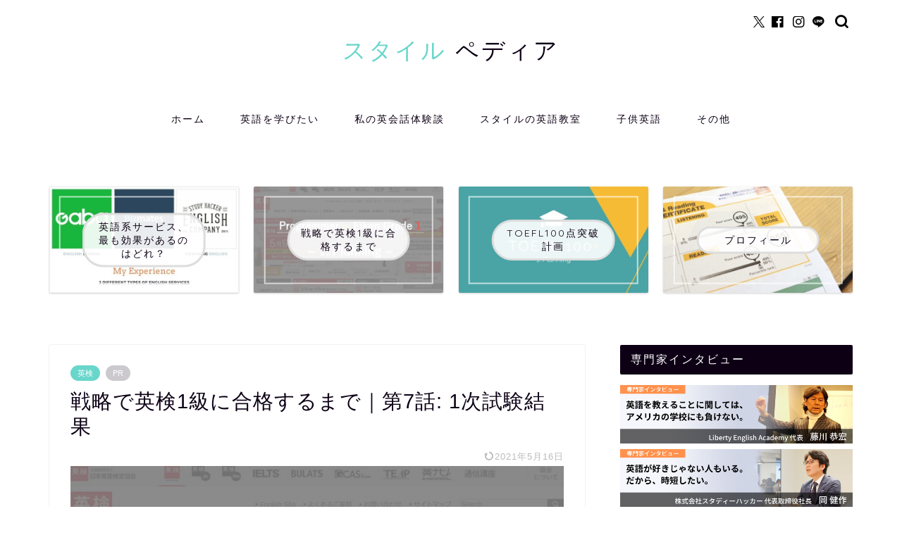

--- FILE ---
content_type: text/html; charset=UTF-8
request_url: https://style-pedia.com/eiken-grade1-ep7/
body_size: 20385
content:
<!DOCTYPE html>
<html lang="ja">
<head prefix="og: http://ogp.me/ns# fb: http://ogp.me/ns/fb# article: http://ogp.me/ns/article#">
<meta charset="utf-8">
<meta http-equiv="X-UA-Compatible" content="IE=edge">
<meta name="viewport" content="width=device-width, initial-scale=1">
<!-- ここからOGP -->
<meta property="og:type" content="blog">
			<meta property="og:title" content="戦略で英検1級に合格するまで｜第7話: 1次試験結果｜スタイルペディア">
		<meta property="og:url" content="https://style-pedia.com/eiken-grade1-ep7/">
			<meta property="og:description" content="ITエンジニアの僕(英検4級)が、英検1級を受けてみました。
真っ向勝負ではとても敵わないので、勉強効率や時間配分を工夫し、戦略的に合格を目指した時の記録です。第7話は1次試験の合否結果について書いています。">
						<meta property="og:image" content="https://style-pedia.com/wp-content/uploads/2019/06/eiken-grade1-ep7.jpg">
	<meta property="og:site_name" content="スタイルペディア">
<meta property="fb:admins" content="">
<meta name="twitter:card" content="summary">
<!-- ここまでOGP --> 

<meta name="description" itemprop="description" content="ITエンジニアの僕(英検4級)が、英検1級を受けてみました。
真っ向勝負ではとても敵わないので、勉強効率や時間配分を工夫し、戦略的に合格を目指した時の記録です。第7話は1次試験の合否結果について書いています。" >
<link rel="canonical" href="https://style-pedia.com/eiken-grade1-ep7/">
<title>戦略で英検1級に合格するまで｜第7話: 1次試験結果｜スタイルペディア</title>
<meta name='robots' content='max-image-preview:large' />
	<style>img:is([sizes="auto" i], [sizes^="auto," i]) { contain-intrinsic-size: 3000px 1500px }</style>
	<link rel='dns-prefetch' href='//cdnjs.cloudflare.com' />
<link rel="alternate" type="application/rss+xml" title="スタイルペディア &raquo; フィード" href="https://style-pedia.com/feed/" />
<link rel="alternate" type="application/rss+xml" title="スタイルペディア &raquo; コメントフィード" href="https://style-pedia.com/comments/feed/" />
<script type="text/javascript">
/* <![CDATA[ */
window._wpemojiSettings = {"baseUrl":"https:\/\/s.w.org\/images\/core\/emoji\/16.0.1\/72x72\/","ext":".png","svgUrl":"https:\/\/s.w.org\/images\/core\/emoji\/16.0.1\/svg\/","svgExt":".svg","source":{"concatemoji":"https:\/\/style-pedia.com\/wp-includes\/js\/wp-emoji-release.min.js?ver=6.8.3"}};
/*! This file is auto-generated */
!function(s,n){var o,i,e;function c(e){try{var t={supportTests:e,timestamp:(new Date).valueOf()};sessionStorage.setItem(o,JSON.stringify(t))}catch(e){}}function p(e,t,n){e.clearRect(0,0,e.canvas.width,e.canvas.height),e.fillText(t,0,0);var t=new Uint32Array(e.getImageData(0,0,e.canvas.width,e.canvas.height).data),a=(e.clearRect(0,0,e.canvas.width,e.canvas.height),e.fillText(n,0,0),new Uint32Array(e.getImageData(0,0,e.canvas.width,e.canvas.height).data));return t.every(function(e,t){return e===a[t]})}function u(e,t){e.clearRect(0,0,e.canvas.width,e.canvas.height),e.fillText(t,0,0);for(var n=e.getImageData(16,16,1,1),a=0;a<n.data.length;a++)if(0!==n.data[a])return!1;return!0}function f(e,t,n,a){switch(t){case"flag":return n(e,"\ud83c\udff3\ufe0f\u200d\u26a7\ufe0f","\ud83c\udff3\ufe0f\u200b\u26a7\ufe0f")?!1:!n(e,"\ud83c\udde8\ud83c\uddf6","\ud83c\udde8\u200b\ud83c\uddf6")&&!n(e,"\ud83c\udff4\udb40\udc67\udb40\udc62\udb40\udc65\udb40\udc6e\udb40\udc67\udb40\udc7f","\ud83c\udff4\u200b\udb40\udc67\u200b\udb40\udc62\u200b\udb40\udc65\u200b\udb40\udc6e\u200b\udb40\udc67\u200b\udb40\udc7f");case"emoji":return!a(e,"\ud83e\udedf")}return!1}function g(e,t,n,a){var r="undefined"!=typeof WorkerGlobalScope&&self instanceof WorkerGlobalScope?new OffscreenCanvas(300,150):s.createElement("canvas"),o=r.getContext("2d",{willReadFrequently:!0}),i=(o.textBaseline="top",o.font="600 32px Arial",{});return e.forEach(function(e){i[e]=t(o,e,n,a)}),i}function t(e){var t=s.createElement("script");t.src=e,t.defer=!0,s.head.appendChild(t)}"undefined"!=typeof Promise&&(o="wpEmojiSettingsSupports",i=["flag","emoji"],n.supports={everything:!0,everythingExceptFlag:!0},e=new Promise(function(e){s.addEventListener("DOMContentLoaded",e,{once:!0})}),new Promise(function(t){var n=function(){try{var e=JSON.parse(sessionStorage.getItem(o));if("object"==typeof e&&"number"==typeof e.timestamp&&(new Date).valueOf()<e.timestamp+604800&&"object"==typeof e.supportTests)return e.supportTests}catch(e){}return null}();if(!n){if("undefined"!=typeof Worker&&"undefined"!=typeof OffscreenCanvas&&"undefined"!=typeof URL&&URL.createObjectURL&&"undefined"!=typeof Blob)try{var e="postMessage("+g.toString()+"("+[JSON.stringify(i),f.toString(),p.toString(),u.toString()].join(",")+"));",a=new Blob([e],{type:"text/javascript"}),r=new Worker(URL.createObjectURL(a),{name:"wpTestEmojiSupports"});return void(r.onmessage=function(e){c(n=e.data),r.terminate(),t(n)})}catch(e){}c(n=g(i,f,p,u))}t(n)}).then(function(e){for(var t in e)n.supports[t]=e[t],n.supports.everything=n.supports.everything&&n.supports[t],"flag"!==t&&(n.supports.everythingExceptFlag=n.supports.everythingExceptFlag&&n.supports[t]);n.supports.everythingExceptFlag=n.supports.everythingExceptFlag&&!n.supports.flag,n.DOMReady=!1,n.readyCallback=function(){n.DOMReady=!0}}).then(function(){return e}).then(function(){var e;n.supports.everything||(n.readyCallback(),(e=n.source||{}).concatemoji?t(e.concatemoji):e.wpemoji&&e.twemoji&&(t(e.twemoji),t(e.wpemoji)))}))}((window,document),window._wpemojiSettings);
/* ]]> */
</script>
<style id='wp-emoji-styles-inline-css' type='text/css'>

	img.wp-smiley, img.emoji {
		display: inline !important;
		border: none !important;
		box-shadow: none !important;
		height: 1em !important;
		width: 1em !important;
		margin: 0 0.07em !important;
		vertical-align: -0.1em !important;
		background: none !important;
		padding: 0 !important;
	}
</style>
<link rel='stylesheet' id='wp-block-library-css' href='https://style-pedia.com/wp-includes/css/dist/block-library/style.min.css?ver=6.8.3' type='text/css' media='all' />
<style id='classic-theme-styles-inline-css' type='text/css'>
/*! This file is auto-generated */
.wp-block-button__link{color:#fff;background-color:#32373c;border-radius:9999px;box-shadow:none;text-decoration:none;padding:calc(.667em + 2px) calc(1.333em + 2px);font-size:1.125em}.wp-block-file__button{background:#32373c;color:#fff;text-decoration:none}
</style>
<style id='rinkerg-gutenberg-rinker-style-inline-css' type='text/css'>
.wp-block-create-block-block{background-color:#21759b;color:#fff;padding:2px}

</style>
<style id='global-styles-inline-css' type='text/css'>
:root{--wp--preset--aspect-ratio--square: 1;--wp--preset--aspect-ratio--4-3: 4/3;--wp--preset--aspect-ratio--3-4: 3/4;--wp--preset--aspect-ratio--3-2: 3/2;--wp--preset--aspect-ratio--2-3: 2/3;--wp--preset--aspect-ratio--16-9: 16/9;--wp--preset--aspect-ratio--9-16: 9/16;--wp--preset--color--black: #000000;--wp--preset--color--cyan-bluish-gray: #abb8c3;--wp--preset--color--white: #ffffff;--wp--preset--color--pale-pink: #f78da7;--wp--preset--color--vivid-red: #cf2e2e;--wp--preset--color--luminous-vivid-orange: #ff6900;--wp--preset--color--luminous-vivid-amber: #fcb900;--wp--preset--color--light-green-cyan: #7bdcb5;--wp--preset--color--vivid-green-cyan: #00d084;--wp--preset--color--pale-cyan-blue: #8ed1fc;--wp--preset--color--vivid-cyan-blue: #0693e3;--wp--preset--color--vivid-purple: #9b51e0;--wp--preset--gradient--vivid-cyan-blue-to-vivid-purple: linear-gradient(135deg,rgba(6,147,227,1) 0%,rgb(155,81,224) 100%);--wp--preset--gradient--light-green-cyan-to-vivid-green-cyan: linear-gradient(135deg,rgb(122,220,180) 0%,rgb(0,208,130) 100%);--wp--preset--gradient--luminous-vivid-amber-to-luminous-vivid-orange: linear-gradient(135deg,rgba(252,185,0,1) 0%,rgba(255,105,0,1) 100%);--wp--preset--gradient--luminous-vivid-orange-to-vivid-red: linear-gradient(135deg,rgba(255,105,0,1) 0%,rgb(207,46,46) 100%);--wp--preset--gradient--very-light-gray-to-cyan-bluish-gray: linear-gradient(135deg,rgb(238,238,238) 0%,rgb(169,184,195) 100%);--wp--preset--gradient--cool-to-warm-spectrum: linear-gradient(135deg,rgb(74,234,220) 0%,rgb(151,120,209) 20%,rgb(207,42,186) 40%,rgb(238,44,130) 60%,rgb(251,105,98) 80%,rgb(254,248,76) 100%);--wp--preset--gradient--blush-light-purple: linear-gradient(135deg,rgb(255,206,236) 0%,rgb(152,150,240) 100%);--wp--preset--gradient--blush-bordeaux: linear-gradient(135deg,rgb(254,205,165) 0%,rgb(254,45,45) 50%,rgb(107,0,62) 100%);--wp--preset--gradient--luminous-dusk: linear-gradient(135deg,rgb(255,203,112) 0%,rgb(199,81,192) 50%,rgb(65,88,208) 100%);--wp--preset--gradient--pale-ocean: linear-gradient(135deg,rgb(255,245,203) 0%,rgb(182,227,212) 50%,rgb(51,167,181) 100%);--wp--preset--gradient--electric-grass: linear-gradient(135deg,rgb(202,248,128) 0%,rgb(113,206,126) 100%);--wp--preset--gradient--midnight: linear-gradient(135deg,rgb(2,3,129) 0%,rgb(40,116,252) 100%);--wp--preset--font-size--small: 13px;--wp--preset--font-size--medium: 20px;--wp--preset--font-size--large: 36px;--wp--preset--font-size--x-large: 42px;--wp--preset--spacing--20: 0.44rem;--wp--preset--spacing--30: 0.67rem;--wp--preset--spacing--40: 1rem;--wp--preset--spacing--50: 1.5rem;--wp--preset--spacing--60: 2.25rem;--wp--preset--spacing--70: 3.38rem;--wp--preset--spacing--80: 5.06rem;--wp--preset--shadow--natural: 6px 6px 9px rgba(0, 0, 0, 0.2);--wp--preset--shadow--deep: 12px 12px 50px rgba(0, 0, 0, 0.4);--wp--preset--shadow--sharp: 6px 6px 0px rgba(0, 0, 0, 0.2);--wp--preset--shadow--outlined: 6px 6px 0px -3px rgba(255, 255, 255, 1), 6px 6px rgba(0, 0, 0, 1);--wp--preset--shadow--crisp: 6px 6px 0px rgba(0, 0, 0, 1);}:where(.is-layout-flex){gap: 0.5em;}:where(.is-layout-grid){gap: 0.5em;}body .is-layout-flex{display: flex;}.is-layout-flex{flex-wrap: wrap;align-items: center;}.is-layout-flex > :is(*, div){margin: 0;}body .is-layout-grid{display: grid;}.is-layout-grid > :is(*, div){margin: 0;}:where(.wp-block-columns.is-layout-flex){gap: 2em;}:where(.wp-block-columns.is-layout-grid){gap: 2em;}:where(.wp-block-post-template.is-layout-flex){gap: 1.25em;}:where(.wp-block-post-template.is-layout-grid){gap: 1.25em;}.has-black-color{color: var(--wp--preset--color--black) !important;}.has-cyan-bluish-gray-color{color: var(--wp--preset--color--cyan-bluish-gray) !important;}.has-white-color{color: var(--wp--preset--color--white) !important;}.has-pale-pink-color{color: var(--wp--preset--color--pale-pink) !important;}.has-vivid-red-color{color: var(--wp--preset--color--vivid-red) !important;}.has-luminous-vivid-orange-color{color: var(--wp--preset--color--luminous-vivid-orange) !important;}.has-luminous-vivid-amber-color{color: var(--wp--preset--color--luminous-vivid-amber) !important;}.has-light-green-cyan-color{color: var(--wp--preset--color--light-green-cyan) !important;}.has-vivid-green-cyan-color{color: var(--wp--preset--color--vivid-green-cyan) !important;}.has-pale-cyan-blue-color{color: var(--wp--preset--color--pale-cyan-blue) !important;}.has-vivid-cyan-blue-color{color: var(--wp--preset--color--vivid-cyan-blue) !important;}.has-vivid-purple-color{color: var(--wp--preset--color--vivid-purple) !important;}.has-black-background-color{background-color: var(--wp--preset--color--black) !important;}.has-cyan-bluish-gray-background-color{background-color: var(--wp--preset--color--cyan-bluish-gray) !important;}.has-white-background-color{background-color: var(--wp--preset--color--white) !important;}.has-pale-pink-background-color{background-color: var(--wp--preset--color--pale-pink) !important;}.has-vivid-red-background-color{background-color: var(--wp--preset--color--vivid-red) !important;}.has-luminous-vivid-orange-background-color{background-color: var(--wp--preset--color--luminous-vivid-orange) !important;}.has-luminous-vivid-amber-background-color{background-color: var(--wp--preset--color--luminous-vivid-amber) !important;}.has-light-green-cyan-background-color{background-color: var(--wp--preset--color--light-green-cyan) !important;}.has-vivid-green-cyan-background-color{background-color: var(--wp--preset--color--vivid-green-cyan) !important;}.has-pale-cyan-blue-background-color{background-color: var(--wp--preset--color--pale-cyan-blue) !important;}.has-vivid-cyan-blue-background-color{background-color: var(--wp--preset--color--vivid-cyan-blue) !important;}.has-vivid-purple-background-color{background-color: var(--wp--preset--color--vivid-purple) !important;}.has-black-border-color{border-color: var(--wp--preset--color--black) !important;}.has-cyan-bluish-gray-border-color{border-color: var(--wp--preset--color--cyan-bluish-gray) !important;}.has-white-border-color{border-color: var(--wp--preset--color--white) !important;}.has-pale-pink-border-color{border-color: var(--wp--preset--color--pale-pink) !important;}.has-vivid-red-border-color{border-color: var(--wp--preset--color--vivid-red) !important;}.has-luminous-vivid-orange-border-color{border-color: var(--wp--preset--color--luminous-vivid-orange) !important;}.has-luminous-vivid-amber-border-color{border-color: var(--wp--preset--color--luminous-vivid-amber) !important;}.has-light-green-cyan-border-color{border-color: var(--wp--preset--color--light-green-cyan) !important;}.has-vivid-green-cyan-border-color{border-color: var(--wp--preset--color--vivid-green-cyan) !important;}.has-pale-cyan-blue-border-color{border-color: var(--wp--preset--color--pale-cyan-blue) !important;}.has-vivid-cyan-blue-border-color{border-color: var(--wp--preset--color--vivid-cyan-blue) !important;}.has-vivid-purple-border-color{border-color: var(--wp--preset--color--vivid-purple) !important;}.has-vivid-cyan-blue-to-vivid-purple-gradient-background{background: var(--wp--preset--gradient--vivid-cyan-blue-to-vivid-purple) !important;}.has-light-green-cyan-to-vivid-green-cyan-gradient-background{background: var(--wp--preset--gradient--light-green-cyan-to-vivid-green-cyan) !important;}.has-luminous-vivid-amber-to-luminous-vivid-orange-gradient-background{background: var(--wp--preset--gradient--luminous-vivid-amber-to-luminous-vivid-orange) !important;}.has-luminous-vivid-orange-to-vivid-red-gradient-background{background: var(--wp--preset--gradient--luminous-vivid-orange-to-vivid-red) !important;}.has-very-light-gray-to-cyan-bluish-gray-gradient-background{background: var(--wp--preset--gradient--very-light-gray-to-cyan-bluish-gray) !important;}.has-cool-to-warm-spectrum-gradient-background{background: var(--wp--preset--gradient--cool-to-warm-spectrum) !important;}.has-blush-light-purple-gradient-background{background: var(--wp--preset--gradient--blush-light-purple) !important;}.has-blush-bordeaux-gradient-background{background: var(--wp--preset--gradient--blush-bordeaux) !important;}.has-luminous-dusk-gradient-background{background: var(--wp--preset--gradient--luminous-dusk) !important;}.has-pale-ocean-gradient-background{background: var(--wp--preset--gradient--pale-ocean) !important;}.has-electric-grass-gradient-background{background: var(--wp--preset--gradient--electric-grass) !important;}.has-midnight-gradient-background{background: var(--wp--preset--gradient--midnight) !important;}.has-small-font-size{font-size: var(--wp--preset--font-size--small) !important;}.has-medium-font-size{font-size: var(--wp--preset--font-size--medium) !important;}.has-large-font-size{font-size: var(--wp--preset--font-size--large) !important;}.has-x-large-font-size{font-size: var(--wp--preset--font-size--x-large) !important;}
:where(.wp-block-post-template.is-layout-flex){gap: 1.25em;}:where(.wp-block-post-template.is-layout-grid){gap: 1.25em;}
:where(.wp-block-columns.is-layout-flex){gap: 2em;}:where(.wp-block-columns.is-layout-grid){gap: 2em;}
:root :where(.wp-block-pullquote){font-size: 1.5em;line-height: 1.6;}
</style>
<link rel='stylesheet' id='yyi_rinker_stylesheet-css' href='https://style-pedia.com/wp-content/plugins/yyi-rinker/css/style.css?v=1.11.1&#038;ver=6.8.3' type='text/css' media='all' />
<link rel='stylesheet' id='parent-style-css' href='https://style-pedia.com/wp-content/themes/jin/style.css?ver=6.8.3' type='text/css' media='all' />
<link rel='stylesheet' id='theme-style-css' href='https://style-pedia.com/wp-content/themes/jin-child/style.css?ver=6.8.3' type='text/css' media='all' />
<link rel='stylesheet' id='swiper-style-css' href='https://cdnjs.cloudflare.com/ajax/libs/Swiper/4.0.7/css/swiper.min.css?ver=6.8.3' type='text/css' media='all' />
<script type="text/javascript" src="https://style-pedia.com/wp-includes/js/jquery/jquery.min.js?ver=3.7.1" id="jquery-core-js"></script>
<script type="text/javascript" src="https://style-pedia.com/wp-includes/js/jquery/jquery-migrate.min.js?ver=3.4.1" id="jquery-migrate-js"></script>
<script type="text/javascript" src="https://style-pedia.com/wp-content/plugins/yyi-rinker/js/event-tracking.js?v=1.11.1" id="yyi_rinker_event_tracking_script-js"></script>
<link rel="https://api.w.org/" href="https://style-pedia.com/wp-json/" /><link rel="alternate" title="JSON" type="application/json" href="https://style-pedia.com/wp-json/wp/v2/posts/1612" /><link rel='shortlink' href='https://style-pedia.com/?p=1612' />
<link rel="alternate" title="oEmbed (JSON)" type="application/json+oembed" href="https://style-pedia.com/wp-json/oembed/1.0/embed?url=https%3A%2F%2Fstyle-pedia.com%2Feiken-grade1-ep7%2F" />
<link rel="alternate" title="oEmbed (XML)" type="text/xml+oembed" href="https://style-pedia.com/wp-json/oembed/1.0/embed?url=https%3A%2F%2Fstyle-pedia.com%2Feiken-grade1-ep7%2F&#038;format=xml" />
<style>
.yyi-rinker-images {
    display: flex;
    justify-content: center;
    align-items: center;
    position: relative;

}
div.yyi-rinker-image img.yyi-rinker-main-img.hidden {
    display: none;
}

.yyi-rinker-images-arrow {
    cursor: pointer;
    position: absolute;
    top: 50%;
    display: block;
    margin-top: -11px;
    opacity: 0.6;
    width: 22px;
}

.yyi-rinker-images-arrow-left{
    left: -10px;
}
.yyi-rinker-images-arrow-right{
    right: -10px;
}

.yyi-rinker-images-arrow-left.hidden {
    display: none;
}

.yyi-rinker-images-arrow-right.hidden {
    display: none;
}
div.yyi-rinker-contents.yyi-rinker-design-tate  div.yyi-rinker-box{
    flex-direction: column;
}

div.yyi-rinker-contents.yyi-rinker-design-slim div.yyi-rinker-box .yyi-rinker-links {
    flex-direction: column;
}

div.yyi-rinker-contents.yyi-rinker-design-slim div.yyi-rinker-info {
    width: 100%;
}

div.yyi-rinker-contents.yyi-rinker-design-slim .yyi-rinker-title {
    text-align: center;
}

div.yyi-rinker-contents.yyi-rinker-design-slim .yyi-rinker-links {
    text-align: center;
}
div.yyi-rinker-contents.yyi-rinker-design-slim .yyi-rinker-image {
    margin: auto;
}

div.yyi-rinker-contents.yyi-rinker-design-slim div.yyi-rinker-info ul.yyi-rinker-links li {
	align-self: stretch;
}
div.yyi-rinker-contents.yyi-rinker-design-slim div.yyi-rinker-box div.yyi-rinker-info {
	padding: 0;
}
div.yyi-rinker-contents.yyi-rinker-design-slim div.yyi-rinker-box {
	flex-direction: column;
	padding: 14px 5px 0;
}

.yyi-rinker-design-slim div.yyi-rinker-box div.yyi-rinker-info {
	text-align: center;
}

.yyi-rinker-design-slim div.price-box span.price {
	display: block;
}

div.yyi-rinker-contents.yyi-rinker-design-slim div.yyi-rinker-info div.yyi-rinker-title a{
	font-size:16px;
}

div.yyi-rinker-contents.yyi-rinker-design-slim ul.yyi-rinker-links li.amazonkindlelink:before,  div.yyi-rinker-contents.yyi-rinker-design-slim ul.yyi-rinker-links li.amazonlink:before,  div.yyi-rinker-contents.yyi-rinker-design-slim ul.yyi-rinker-links li.rakutenlink:before, div.yyi-rinker-contents.yyi-rinker-design-slim ul.yyi-rinker-links li.yahoolink:before, div.yyi-rinker-contents.yyi-rinker-design-slim ul.yyi-rinker-links li.mercarilink:before {
	font-size:12px;
}

div.yyi-rinker-contents.yyi-rinker-design-slim ul.yyi-rinker-links li a {
	font-size: 13px;
}
.entry-content ul.yyi-rinker-links li {
	padding: 0;
}

div.yyi-rinker-contents .yyi-rinker-attention.attention_desing_right_ribbon {
    width: 89px;
    height: 91px;
    position: absolute;
    top: -1px;
    right: -1px;
    left: auto;
    overflow: hidden;
}

div.yyi-rinker-contents .yyi-rinker-attention.attention_desing_right_ribbon span {
    display: inline-block;
    width: 146px;
    position: absolute;
    padding: 4px 0;
    left: -13px;
    top: 12px;
    text-align: center;
    font-size: 12px;
    line-height: 24px;
    -webkit-transform: rotate(45deg);
    transform: rotate(45deg);
    box-shadow: 0 1px 3px rgba(0, 0, 0, 0.2);
}

div.yyi-rinker-contents .yyi-rinker-attention.attention_desing_right_ribbon {
    background: none;
}
.yyi-rinker-attention.attention_desing_right_ribbon .yyi-rinker-attention-after,
.yyi-rinker-attention.attention_desing_right_ribbon .yyi-rinker-attention-before{
display:none;
}
div.yyi-rinker-use-right_ribbon div.yyi-rinker-title {
    margin-right: 2rem;
}

				</style><style type="text/css">.shaking {
    display: inline-block;
    animation: shake .1s  infinite;
}

@keyframes shake {
    0% {transform: translate(0px, 0px) rotateZ(0deg)}
    25% {transform: translate(2px, 2px) rotateZ(2deg)}
    50% {transform: translate(0px, 2px) rotateZ(0deg)}
    75% {transform: translate(2px, 0px) rotateZ(-2deg)}
    100% {transform: translate(0px, 0px) rotateZ(0deg)}
}</style>	<style type="text/css">
		#wrapper {
			background-color: #fff;
			background-image: url();
					}

		.related-entry-headline-text span:before,
		#comment-title span:before,
		#reply-title span:before {
			background-color: #0d0015;
			border-color: #0d0015 !important;
		}

		#breadcrumb:after,
		#page-top a {
			background-color: #393542;
		}

		footer {
			background-color: #393542;
		}

		.footer-inner a,
		#copyright,
		#copyright-center {
			border-color: #fff !important;
			color: #fff !important;
		}

		#footer-widget-area {
			border-color: #fff !important;
		}

		.page-top-footer a {
			color: #393542 !important;
		}

		#breadcrumb ul li,
		#breadcrumb ul li a {
			color: #393542 !important;
		}

		body,
		a,
		a:link,
		a:visited,
		.my-profile,
		.widgettitle,
		.tabBtn-mag label {
			color: #0d0015;
		}

		a:hover {
			color: #e22255;
		}

		.widget_nav_menu ul>li>a:before,
		.widget_categories ul>li>a:before,
		.widget_pages ul>li>a:before,
		.widget_recent_entries ul>li>a:before,
		.widget_archive ul>li>a:before,
		.widget_archive form:after,
		.widget_categories form:after,
		.widget_nav_menu ul>li>ul.sub-menu>li>a:before,
		.widget_categories ul>li>.children>li>a:before,
		.widget_pages ul>li>.children>li>a:before,
		.widget_nav_menu ul>li>ul.sub-menu>li>ul.sub-menu li>a:before,
		.widget_categories ul>li>.children>li>.children li>a:before,
		.widget_pages ul>li>.children>li>.children li>a:before {
			color: #0d0015;
		}

		.widget_nav_menu ul .sub-menu .sub-menu li a:before {
			background-color: #0d0015 !important;
		}

		.d--labeling-act-border {
			border-color: rgba(13, 0, 21, 0.18);
		}

		.c--labeling-act.d--labeling-act-solid {
			background-color: rgba(13, 0, 21, 0.06);
		}

		.a--labeling-act {
			color: rgba(13, 0, 21, 0.6);
		}

		.a--labeling-small-act span {
			background-color: rgba(13, 0, 21, 0.21);
		}

		.c--labeling-act.d--labeling-act-strong {
			background-color: rgba(13, 0, 21, 0.045);
		}

		.d--labeling-act-strong .a--labeling-act {
			color: rgba(13, 0, 21, 0.75);
		}


		footer .footer-widget,
		footer .footer-widget a,
		footer .footer-widget ul li,
		.footer-widget.widget_nav_menu ul>li>a:before,
		.footer-widget.widget_categories ul>li>a:before,
		.footer-widget.widget_recent_entries ul>li>a:before,
		.footer-widget.widget_pages ul>li>a:before,
		.footer-widget.widget_archive ul>li>a:before,
		footer .widget_tag_cloud .tagcloud a:before {
			color: #fff !important;
			border-color: #fff !important;
		}

		footer .footer-widget .widgettitle {
			color: #fff !important;
			border-color: #68d6cb !important;
		}

		footer .widget_nav_menu ul .children .children li a:before,
		footer .widget_categories ul .children .children li a:before,
		footer .widget_nav_menu ul .sub-menu .sub-menu li a:before {
			background-color: #fff !important;
		}

		#drawernav a:hover,
		.post-list-title,
		#prev-next p,
		#toc_container .toc_list li a {
			color: #0d0015 !important;
		}

		#header-box {
			background-color: #ffffff;
		}

		@media (min-width: 768px) {

			#header-box .header-box10-bg:before,
			#header-box .header-box11-bg:before {
				border-radius: 2px;
			}
		}

		@media (min-width: 768px) {
			.top-image-meta {
				margin-top: calc(0px - 30px);
			}
		}

		@media (min-width: 1200px) {
			.top-image-meta {
				margin-top: calc(0px);
			}
		}

		.pickup-contents:before {
			background-color: #ffffff !important;
		}

		.main-image-text {
			color: #555;
		}

		.main-image-text-sub {
			color: #555;
		}

		@media (min-width: 481px) {
			#site-info {
				padding-top: 50px !important;
				padding-bottom: 50px !important;
			}
		}

		#site-info span a {
			color: #0d0015 !important;
		}

		#headmenu .headsns .line a svg {
			fill: #000000 !important;
		}

		#headmenu .headsns a,
		#headmenu {
			color: #000000 !important;
			border-color: #000000 !important;
		}

		.profile-follow .line-sns a svg {
			fill: #0d0015 !important;
		}

		.profile-follow .line-sns a:hover svg {
			fill: #68d6cb !important;
		}

		.profile-follow a {
			color: #0d0015 !important;
			border-color: #0d0015 !important;
		}

		.profile-follow a:hover,
		#headmenu .headsns a:hover {
			color: #68d6cb !important;
			border-color: #68d6cb !important;
		}

		.search-box:hover {
			color: #68d6cb !important;
			border-color: #68d6cb !important;
		}

		#header #headmenu .headsns .line a:hover svg {
			fill: #68d6cb !important;
		}

		.cps-icon-bar,
		#navtoggle:checked+.sp-menu-open .cps-icon-bar {
			background-color: #0d0015;
		}

		#nav-container {
			background-color: #fff;
		}

		.menu-box .menu-item svg {
			fill: #0d0015;
		}

		#drawernav ul.menu-box>li>a,
		#drawernav2 ul.menu-box>li>a,
		#drawernav3 ul.menu-box>li>a,
		#drawernav4 ul.menu-box>li>a,
		#drawernav5 ul.menu-box>li>a,
		#drawernav ul.menu-box>li.menu-item-has-children:after,
		#drawernav2 ul.menu-box>li.menu-item-has-children:after,
		#drawernav3 ul.menu-box>li.menu-item-has-children:after,
		#drawernav4 ul.menu-box>li.menu-item-has-children:after,
		#drawernav5 ul.menu-box>li.menu-item-has-children:after {
			color: #0d0015 !important;
		}

		#drawernav ul.menu-box li a,
		#drawernav2 ul.menu-box li a,
		#drawernav3 ul.menu-box li a,
		#drawernav4 ul.menu-box li a,
		#drawernav5 ul.menu-box li a {
			font-size: 14px !important;
		}

		#drawernav3 ul.menu-box>li {
			color: #0d0015 !important;
		}

		#drawernav4 .menu-box>.menu-item>a:after,
		#drawernav3 .menu-box>.menu-item>a:after,
		#drawernav .menu-box>.menu-item>a:after {
			background-color: #0d0015 !important;
		}

		#drawernav2 .menu-box>.menu-item:hover,
		#drawernav5 .menu-box>.menu-item:hover {
			border-top-color: #0d0015 !important;
		}

		.cps-info-bar a {
			background-color: #ffcd44 !important;
		}

		@media (min-width: 768px) {
			.post-list-mag .post-list-item:not(:nth-child(2n)) {
				margin-right: 2.6%;
			}
		}

		@media (min-width: 768px) {

			#tab-1:checked~.tabBtn-mag li [for="tab-1"]:after,
			#tab-2:checked~.tabBtn-mag li [for="tab-2"]:after,
			#tab-3:checked~.tabBtn-mag li [for="tab-3"]:after,
			#tab-4:checked~.tabBtn-mag li [for="tab-4"]:after {
				border-top-color: #0d0015 !important;
			}

			.tabBtn-mag label {
				border-bottom-color: #0d0015 !important;
			}
		}

		#tab-1:checked~.tabBtn-mag li [for="tab-1"],
		#tab-2:checked~.tabBtn-mag li [for="tab-2"],
		#tab-3:checked~.tabBtn-mag li [for="tab-3"],
		#tab-4:checked~.tabBtn-mag li [for="tab-4"],
		#prev-next a.next:after,
		#prev-next a.prev:after,
		.more-cat-button a:hover span:before {
			background-color: #0d0015 !important;
		}


		.swiper-slide .post-list-cat,
		.post-list-mag .post-list-cat,
		.post-list-mag3col .post-list-cat,
		.post-list-mag-sp1col .post-list-cat,
		.swiper-pagination-bullet-active,
		.pickup-cat,
		.post-list .post-list-cat,
		#breadcrumb .bcHome a:hover span:before,
		.popular-item:nth-child(1) .pop-num,
		.popular-item:nth-child(2) .pop-num,
		.popular-item:nth-child(3) .pop-num {
			background-color: #68d6cb !important;
		}

		.sidebar-btn a,
		.profile-sns-menu {
			background-color: #68d6cb !important;
		}

		.sp-sns-menu a,
		.pickup-contents-box a:hover .pickup-title {
			border-color: #0d0015 !important;
			color: #0d0015 !important;
		}

		.pro-line svg {
			fill: #0d0015 !important;
		}

		.cps-post-cat a,
		.meta-cat,
		.popular-cat {
			background-color: #68d6cb !important;
			border-color: #68d6cb !important;
		}

		.tagicon,
		.tag-box a,
		#toc_container .toc_list>li,
		#toc_container .toc_title {
			color: #0d0015 !important;
		}

		.widget_tag_cloud a::before {
			color: #0d0015 !important;
		}

		.tag-box a,
		#toc_container:before {
			border-color: #0d0015 !important;
		}

		.cps-post-cat a:hover {
			color: #e22255 !important;
		}

		.pagination li:not([class*="current"]) a:hover,
		.widget_tag_cloud a:hover {
			background-color: #0d0015 !important;
		}

		.pagination li:not([class*="current"]) a:hover {
			opacity: 0.5 !important;
		}

		.pagination li.current a {
			background-color: #0d0015 !important;
			border-color: #0d0015 !important;
		}

		.nextpage a:hover span {
			color: #0d0015 !important;
			border-color: #0d0015 !important;
		}

		.cta-content:before {
			background-color: #393542 !important;
		}

		.cta-text,
		.info-title {
			color: #fff !important;
		}

		#footer-widget-area.footer_style1 .widgettitle {
			border-color: #68d6cb !important;
		}

		.sidebar_style1 .widgettitle,
		.sidebar_style5 .widgettitle {
			border-color: #0d0015 !important;
		}

		.sidebar_style2 .widgettitle,
		.sidebar_style4 .widgettitle,
		.sidebar_style6 .widgettitle,
		#home-bottom-widget .widgettitle,
		#home-top-widget .widgettitle,
		#post-bottom-widget .widgettitle,
		#post-top-widget .widgettitle {
			background-color: #0d0015 !important;
		}

		#home-bottom-widget .widget_search .search-box input[type="submit"],
		#home-top-widget .widget_search .search-box input[type="submit"],
		#post-bottom-widget .widget_search .search-box input[type="submit"],
		#post-top-widget .widget_search .search-box input[type="submit"] {
			background-color: #68d6cb !important;
		}

		.tn-logo-size {
			font-size: 240% !important;
		}

		@media (min-width: 481px) {
			.tn-logo-size img {
				width: calc(240%*0.5) !important;
			}
		}

		@media (min-width: 768px) {
			.tn-logo-size img {
				width: calc(240%*2.2) !important;
			}
		}

		@media (min-width: 1200px) {
			.tn-logo-size img {
				width: 240% !important;
			}
		}

		.sp-logo-size {
			font-size: 120% !important;
		}

		.sp-logo-size img {
			width: 120% !important;
		}

		.cps-post-main ul>li:before,
		.cps-post-main ol>li:before {
			background-color: #68d6cb !important;
		}

		.profile-card .profile-title {
			background-color: #0d0015 !important;
		}

		.profile-card {
			border-color: #0d0015 !important;
		}

		.cps-post-main a {
			color: #e22255;
		}

		.cps-post-main .marker {
			background: -webkit-linear-gradient(transparent 60%, #fff59d 0%);
			background: linear-gradient(transparent 60%, #fff59d 0%);
		}

		.cps-post-main .marker2 {
			background: -webkit-linear-gradient(transparent 60%, #ffe2e9 0%);
			background: linear-gradient(transparent 60%, #ffe2e9 0%);
		}

		.cps-post-main .jic-sc {
			color: #e9546b;
		}


		.simple-box1 {
			border-color: #f79bb1 !important;
		}

		.simple-box2 {
			border-color: #f2bf7d !important;
		}

		.simple-box3 {
			border-color: #b5e28a !important;
		}

		.simple-box4 {
			border-color: #7badd8 !important;
		}

		.simple-box4:before {
			background-color: #7badd8;
		}

		.simple-box5 {
			border-color: #e896c7 !important;
		}

		.simple-box5:before {
			background-color: #e896c7;
		}

		.simple-box6 {
			background-color: #fffdef !important;
		}

		.simple-box7 {
			border-color: #def1f9 !important;
		}

		.simple-box7:before {
			background-color: #def1f9 !important;
		}

		.simple-box8 {
			border-color: #96ddc1 !important;
		}

		.simple-box8:before {
			background-color: #96ddc1 !important;
		}

		.simple-box9:before {
			background-color: #e1c0e8 !important;
		}

		.simple-box9:after {
			border-color: #e1c0e8 #e1c0e8 #fff #fff !important;
		}

		.kaisetsu-box1:before,
		.kaisetsu-box1-title {
			background-color: #ffb49e !important;
		}

		.kaisetsu-box2 {
			border-color: #9acc1e !important;
		}

		.kaisetsu-box2-title {
			background-color: #9acc1e !important;
		}

		.kaisetsu-box4 {
			border-color: #ea91a9 !important;
		}

		.kaisetsu-box4-title {
			background-color: #ea91a9 !important;
		}

		.kaisetsu-box5:before {
			background-color: #57b3ba !important;
		}

		.kaisetsu-box5-title {
			background-color: #57b3ba !important;
		}

		.concept-box1 {
			border-color: #85db8f !important;
		}

		.concept-box1:after {
			background-color: #85db8f !important;
		}

		.concept-box1:before {
			content: "ポイント" !important;
			color: #85db8f !important;
		}

		.concept-box2 {
			border-color: #f7cf6a !important;
		}

		.concept-box2:after {
			background-color: #f7cf6a !important;
		}

		.concept-box2:before {
			content: "注意点" !important;
			color: #f7cf6a !important;
		}

		.concept-box3 {
			border-color: #86cee8 !important;
		}

		.concept-box3:after {
			background-color: #86cee8 !important;
		}

		.concept-box3:before {
			content: "良い例" !important;
			color: #86cee8 !important;
		}

		.concept-box4 {
			border-color: #ed8989 !important;
		}

		.concept-box4:after {
			background-color: #ed8989 !important;
		}

		.concept-box4:before {
			content: "悪い例" !important;
			color: #ed8989 !important;
		}

		.concept-box5 {
			border-color: #9e9e9e !important;
		}

		.concept-box5:after {
			background-color: #9e9e9e !important;
		}

		.concept-box5:before {
			content: "参考" !important;
			color: #9e9e9e !important;
		}

		.concept-box6 {
			border-color: #8eaced !important;
		}

		.concept-box6:after {
			background-color: #8eaced !important;
		}

		.concept-box6:before {
			content: "メモ" !important;
			color: #8eaced !important;
		}

		.innerlink-box1,
		.blog-card {
			border-color: #9acc1e !important;
		}

		.innerlink-box1-title {
			background-color: #9acc1e !important;
			border-color: #9acc1e !important;
		}

		.innerlink-box1:before,
		.blog-card-hl-box {
			background-color: #9acc1e !important;
		}

		.jin-ac-box01-title::after {
			color: #0d0015;
		}

		.color-button01 a,
		.color-button01 a:hover,
		.color-button01:before {
			background-color: #9acc1e !important;
		}

		.top-image-btn-color a,
		.top-image-btn-color a:hover,
		.top-image-btn-color:before {
			background-color: #ffcd44 !important;
		}

		.color-button02 a,
		.color-button02 a:hover,
		.color-button02:before {
			background-color: #e22255 !important;
		}

		.color-button01-big a,
		.color-button01-big a:hover,
		.color-button01-big:before {
			background-color: #e22255 !important;
		}

		.color-button01-big a,
		.color-button01-big:before {
			border-radius: 5px !important;
		}

		.color-button01-big a {
			padding-top: 20px !important;
			padding-bottom: 20px !important;
		}

		.color-button02-big a,
		.color-button02-big a:hover,
		.color-button02-big:before {
			background-color: #ff9200 !important;
		}

		.color-button02-big a,
		.color-button02-big:before {
			border-radius: 40px !important;
		}

		.color-button02-big a {
			padding-top: 20px !important;
			padding-bottom: 20px !important;
		}

		.color-button01-big {
			width: 75% !important;
		}

		.color-button02-big {
			width: 75% !important;
		}

		.top-image-btn-color:before,
		.color-button01:before,
		.color-button02:before,
		.color-button01-big:before,
		.color-button02-big:before {
			bottom: -1px;
			left: -1px;
			width: 100%;
			height: 100%;
			border-radius: 6px;
			box-shadow: 0px 1px 5px 0px rgba(0, 0, 0, 0.25);
			-webkit-transition: all .4s;
			transition: all .4s;
		}

		.top-image-btn-color a:hover,
		.color-button01 a:hover,
		.color-button02 a:hover,
		.color-button01-big a:hover,
		.color-button02-big a:hover {
			-webkit-transform: translateY(2px);
			transform: translateY(2px);
			-webkit-filter: brightness(0.95);
			filter: brightness(0.95);
		}

		.top-image-btn-color:hover:before,
		.color-button01:hover:before,
		.color-button02:hover:before,
		.color-button01-big:hover:before,
		.color-button02-big:hover:before {
			-webkit-transform: translateY(2px);
			transform: translateY(2px);
			box-shadow: none !important;
		}

		.h2-style01 h2,
		.h2-style02 h2:before,
		.h2-style03 h2,
		.h2-style04 h2:before,
		.h2-style05 h2,
		.h2-style07 h2:before,
		.h2-style07 h2:after,
		.h3-style03 h3:before,
		.h3-style02 h3:before,
		.h3-style05 h3:before,
		.h3-style07 h3:before,
		.h2-style08 h2:after,
		.h2-style10 h2:before,
		.h2-style10 h2:after,
		.h3-style02 h3:after,
		.h4-style02 h4:before {
			background-color: #0d0015 !important;
		}

		.h3-style01 h3,
		.h3-style04 h3,
		.h3-style05 h3,
		.h3-style06 h3,
		.h4-style01 h4,
		.h2-style02 h2,
		.h2-style08 h2,
		.h2-style08 h2:before,
		.h2-style09 h2,
		.h4-style03 h4 {
			border-color: #0d0015 !important;
		}

		.h2-style05 h2:before {
			border-top-color: #0d0015 !important;
		}

		.h2-style06 h2:before,
		.sidebar_style3 .widgettitle:after {
			background-image: linear-gradient(-45deg,
					transparent 25%,
					#0d0015 25%,
					#0d0015 50%,
					transparent 50%,
					transparent 75%,
					#0d0015 75%,
					#0d0015);
		}

		.jin-h2-icons.h2-style02 h2 .jic:before,
		.jin-h2-icons.h2-style04 h2 .jic:before,
		.jin-h2-icons.h2-style06 h2 .jic:before,
		.jin-h2-icons.h2-style07 h2 .jic:before,
		.jin-h2-icons.h2-style08 h2 .jic:before,
		.jin-h2-icons.h2-style09 h2 .jic:before,
		.jin-h2-icons.h2-style10 h2 .jic:before,
		.jin-h3-icons.h3-style01 h3 .jic:before,
		.jin-h3-icons.h3-style02 h3 .jic:before,
		.jin-h3-icons.h3-style03 h3 .jic:before,
		.jin-h3-icons.h3-style04 h3 .jic:before,
		.jin-h3-icons.h3-style05 h3 .jic:before,
		.jin-h3-icons.h3-style06 h3 .jic:before,
		.jin-h3-icons.h3-style07 h3 .jic:before,
		.jin-h4-icons.h4-style01 h4 .jic:before,
		.jin-h4-icons.h4-style02 h4 .jic:before,
		.jin-h4-icons.h4-style03 h4 .jic:before,
		.jin-h4-icons.h4-style04 h4 .jic:before {
			color: #0d0015;
		}

		@media all and (-ms-high-contrast:none) {

			*::-ms-backdrop,
			.color-button01:before,
			.color-button02:before,
			.color-button01-big:before,
			.color-button02-big:before {
				background-color: #595857 !important;
			}
		}

		.jin-lp-h2 h2,
		.jin-lp-h2 h2 {
			background-color: transparent !important;
			border-color: transparent !important;
			color: #0d0015 !important;
		}

		.jincolumn-h3style2 {
			border-color: #0d0015 !important;
		}

		.jinlph2-style1 h2:first-letter {
			color: #0d0015 !important;
		}

		.jinlph2-style2 h2,
		.jinlph2-style3 h2 {
			border-color: #0d0015 !important;
		}

		.jin-photo-title .jin-fusen1-down,
		.jin-photo-title .jin-fusen1-even,
		.jin-photo-title .jin-fusen1-up {
			border-left-color: #0d0015;
		}

		.jin-photo-title .jin-fusen2,
		.jin-photo-title .jin-fusen3 {
			background-color: #0d0015;
		}

		.jin-photo-title .jin-fusen2:before,
		.jin-photo-title .jin-fusen3:before {
			border-top-color: #0d0015;
		}

		.has-huge-font-size {
			font-size: 42px !important;
		}

		.has-large-font-size {
			font-size: 36px !important;
		}

		.has-medium-font-size {
			font-size: 20px !important;
		}

		.has-normal-font-size {
			font-size: 16px !important;
		}

		.has-small-font-size {
			font-size: 13px !important;
		}
	</style>
<style type="text/css">.broken_link, a.broken_link {
	text-decoration: line-through;
}</style><link rel="icon" href="https://style-pedia.com/wp-content/uploads/2019/04/logo.png" sizes="32x32" />
<link rel="icon" href="https://style-pedia.com/wp-content/uploads/2019/04/logo.png" sizes="192x192" />
<link rel="apple-touch-icon" href="https://style-pedia.com/wp-content/uploads/2019/04/logo.png" />
<meta name="msapplication-TileImage" content="https://style-pedia.com/wp-content/uploads/2019/04/logo.png" />
		<style type="text/css" id="wp-custom-css">
			.proflink a{
	display:block;
	text-align:center;
	padding:7px 10px;
	background:#aaa;/*カラーは変更*/
	width:50%;
	margin:0 auto;
	margin-top:20px;
	border-radius:20px;
	border:3px double #fff;
	font-size:0.65rem;
	color:#fff;
}
.proflink a:hover{
		opacity:0.75;
}		</style>
			
<!--カエレバCSS-->
<!--アプリーチCSS-->

<!-- Global site tag (gtag.js) - Google Analytics -->
<script async src="https://www.googletagmanager.com/gtag/js?id=G-0JW065HRFF"></script>
<script async src="https://www.googletagmanager.com/gtag/js?id=UA-138074749-1"></script>
<script>
  window.dataLayer = window.dataLayer || [];
  function gtag(){dataLayer.push(arguments);}
  gtag('js', new Date());

  gtag('config', 'G-0JW065HRFF');
  gtag('config', 'UA-138074749-1');
</script>

<meta name="google-site-verification" content="_YLBfsShQFtxD_lx_G-07agnz4hmlwtz1OEVLh7eAog" />
</head>
<body class="wp-singular post-template-default single single-post postid-1612 single-format-standard wp-theme-jin wp-child-theme-jin-child" id="nofont-style">
<div id="wrapper">

		
	<div id="scroll-content" class="animate-off">
	
		<!--ヘッダー-->

								
<div id="header-box" class="tn_on header-box animate-off">
	<div id="header" class="header-type2 header animate-off">
		
		<div id="site-info" class="ef">
												<span class="tn-logo-size"><a href='https://style-pedia.com/' title='スタイルペディア' rel='home'><span style="color:#68d6cb;">スタイル</span> ペディア</a></span>
									</div>

	
				<div id="headmenu">
			<span class="headsns tn_sns_on">
									<span class="twitter"><a href="#"><i class="jic-type jin-ifont-twitter" aria-hidden="true"></i></a></span>
													<span class="facebook">
					<a href="#"><i class="jic-type jin-ifont-facebook" aria-hidden="true"></i></a>
					</span>
													<span class="instagram">
					<a href="#"><i class="jic-type jin-ifont-instagram" aria-hidden="true"></i></a>
					</span>
									
									<span class="line">
						<a href="#" target="_blank"><i class="jic-type jin-ifont-line" aria-hidden="true"></i></a>
					</span>
									

			</span>
			<span class="headsearch tn_search_on">
				<form class="search-box" role="search" method="get" id="searchform" action="https://style-pedia.com/">
	<input type="search" placeholder="" class="text search-text" value="" name="s" id="s">
	<input type="submit" id="searchsubmit" value="&#xe931;">
</form>
			</span>
		</div>
		
	</div>
	
		
</div>

		
	<!--グローバルナビゲーション layout1-->
				<div id="nav-container" class="header-style3-animate animate-off">
			<div id="drawernav" class="ef">
				<nav class="fixed-content"><ul class="menu-box"><li class="menu-item menu-item-type-custom menu-item-object-custom menu-item-home menu-item-8"><a href="http://style-pedia.com">ホーム</a></li>
<li class="menu-item menu-item-type-taxonomy menu-item-object-category menu-item-24"><a href="https://style-pedia.com/category/study/">英語を学びたい</a></li>
<li class="menu-item menu-item-type-taxonomy menu-item-object-category menu-item-2318"><a href="https://style-pedia.com/category/review/">私の英会話体験談</a></li>
<li class="menu-item menu-item-type-taxonomy menu-item-object-category current-post-ancestor menu-item-has-children menu-item-3594"><a href="https://style-pedia.com/category/lesson/">スタイルの英語教室</a>
<ul class="sub-menu">
	<li class="menu-item menu-item-type-taxonomy menu-item-object-category menu-item-3595"><a href="https://style-pedia.com/category/lesson/conversation/">英会話</a></li>
	<li class="menu-item menu-item-type-taxonomy menu-item-object-category current-post-ancestor current-menu-parent current-post-parent menu-item-25"><a href="https://style-pedia.com/category/lesson/eiken/">英検</a></li>
	<li class="menu-item menu-item-type-taxonomy menu-item-object-category menu-item-26"><a href="https://style-pedia.com/category/lesson/toeic/">TOEIC</a></li>
	<li class="menu-item menu-item-type-taxonomy menu-item-object-category menu-item-4196"><a href="https://style-pedia.com/category/lesson/toefl/">TOEFL</a></li>
</ul>
</li>
<li class="menu-item menu-item-type-taxonomy menu-item-object-category menu-item-4537"><a href="https://style-pedia.com/category/kids/">子供英語</a></li>
<li class="menu-item menu-item-type-taxonomy menu-item-object-category menu-item-has-children menu-item-27"><a href="https://style-pedia.com/category/others/">その他</a>
<ul class="sub-menu">
	<li class="menu-item menu-item-type-taxonomy menu-item-object-category menu-item-1460"><a href="https://style-pedia.com/category/others/foreigner/">私が日本に来た理由</a></li>
</ul>
</li>
</ul></nav>			</div>
		</div>
				<!--グローバルナビゲーション layout1-->
		
		<!--ヘッダー-->

		<div class="clearfix"></div>

			
													<div class="pickup-contents-box animate-off">
	<ul class="pickup-contents">
			<li>
							<a href="https://style-pedia.com/multiple-english-services-review1/" target="">
					<div class="pickup-image">
													<img src="https://style-pedia.com/wp-content/uploads/2021/05/multiple-english-services-review1-640x360.jpg" alt="multiple-english-services-review1" width="269" height="151" />
																			<div class="pickup-title ef">英語系サービス、最も効果があるのはどれ？</div>
											</div>
				</a>
					</li>
			<li>
							<a href="https://style-pedia.com/eiken-grade1-ep1/" target="">
					<div class="pickup-image">
													<img src="https://style-pedia.com/wp-content/uploads/2019/04/eiken-grade1-ep1-640x360.jpg" alt="eiken-grade1-ep1" width="269" height="151" />
																			<div class="pickup-title ef">戦略で英検1級に合格するまで</div>
											</div>
				</a>
					</li>
			<li>
							<a href="https://style-pedia.com/toefl-ep1/" target="">
					<div class="pickup-image">
													<img src="https://style-pedia.com/wp-content/uploads/2020/07/toefl-ep1-640x360.jpg" alt="toefl-ep1" width="269" height="151" />
																			<div class="pickup-title ef">TOEFL100点突破計画</div>
											</div>
				</a>
					</li>
			<li>
							<a href="https://style-pedia.com/profile/" target="">
					<div class="pickup-image">
													<img src="https://style-pedia.com/wp-content/uploads/2019/05/toeic-201812-640x360.jpg" alt="toeic-201812" width="269" height="151" />
																			<div class="pickup-title ef">プロフィール</div>
											</div>
				</a>
					</li>
		</ul>
</div>
							
		
	<div id="contents">

		<!--メインコンテンツ-->
			<main id="main-contents" class="main-contents article_style1 animate-off" itemprop="mainContentOfPage">
				
								
				<section class="cps-post-box hentry">
																	<article class="cps-post">
							<header class="cps-post-header">
																<span class="cps-post-cat category-eiken" itemprop="keywords"><a href="https://style-pedia.com/category/lesson/eiken/" style="background-color:!important;">英検</a></span>
																																 
																	<span class="cps-post-cat a--labeling-small-act d--labeling-act-border"><span>PR</span></span>
																																								<h1 class="cps-post-title entry-title" itemprop="headline">戦略で英検1級に合格するまで｜第7話: 1次試験結果</h1>
								<div class="cps-post-meta vcard">
									<span class="writer fn" itemprop="author" itemscope itemtype="https://schema.org/Person"><span itemprop="name">スタイル</span></span>
									<span class="cps-post-date-box">
														<span class="cps-post-date"><time class="entry-date date published updated" datetime="2021-05-16T15:59:03+09:00"><i class="jic jin-ifont-reload" aria-hidden="true"></i>&nbsp;2021年5月16日</time></span>
										</span>
								</div>
								
							</header>
																																													<div class="cps-post-thumb jin-thumb-original" itemscope itemtype="https://schema.org/ImageObject">
												<img src="https://style-pedia.com/wp-content/uploads/2019/06/eiken-grade1-ep7.jpg" class="attachment-large_size size-large_size wp-post-image" alt="eiken-grade1-ep7" width ="768" height ="432" decoding="async" fetchpriority="high" />											</div>
																																																								
							 
														 
																												
							<div class="cps-post-main-box">
								<div class="cps-post-main    h2-style05 h3-style06 h4-style04 entry-content m-size l-size-sp" itemprop="articleBody">

									<div class="clearfix"></div>
	
									<p style="text-align: center;"><span style="font-size: 12px;">ITエンジニアの僕(英検4級)が、英検1級を受けてみました。<br />
真っ向勝負ではとても敵わないので、勉強効率や時間配分を工夫し、戦略的に合格を目指した時の記録です。</span></p>
<div class="kaisetsu-box5">
<div class="kaisetsu-box5-title">戦略英検</div>
<ul>
<li><a href="https://style-pedia.com/eiken-grade1-ep1/"><span style="font-size: 12px;">第1話: 勉強時間と期間</span></a></li>
<li><a href="https://style-pedia.com/eiken-grade1-ep2/"><span style="font-size: 12px;">第2話: 単語 (語彙) 対策</span></a></li>
<li><a href="https://style-pedia.com/eiken-grade1-ep3/"><span style="font-size: 12px;">第3話: リーディング (長文) 対策</span></a></li>
<li><a href="https://style-pedia.com/eiken-grade1-ep4/"><span style="font-size: 12px;">第4話: ライティング対策</span></a></li>
<li><a href="https://style-pedia.com/eiken-grade1-ep5/"><span style="font-size: 12px;">第5話: リスニング対策</span></a></li>
<li><a href="https://style-pedia.com/eiken-grade1-ep6/"><span style="font-size: 12px;">第6話: 1次試験</span></a></li>
<li><b><span style="font-size: 12px;">第7話: 1次試験結果</span><span style="font-size: 12px;"> </span></b><span style="font-size: 12px;">←イマココ</span></li>
<li><a href="https://style-pedia.com/eiken-grade1-ep8/"><span style="font-size: 12px;">第8話: スピーキング対策</span></a></li>
<li><a href="https://style-pedia.com/eiken-grade1-ep9/"><span style="font-size: 12px;">第9話: 2次試験</span></a></li>
<li><a href="https://style-pedia.com/eiken-grade1-ep10/"><span style="font-size: 12px;">第10話: 2次試験結果</span></a></li>
<li><a href="https://style-pedia.com/eiken-grade1-ep11/"><span style="font-size: 12px;">最終話: 英検1級に受かる方法</span></a></li>
</ul>
</div>
<p><span style="font-size: 16px;">今回はすべて、物語調です。<br />
以下のことについて、書いています。</span></p>
<ul>
<li>合格基準点</li>
<li>合格率</li>
<li>合否結果</li>
</ul>
<p>&nbsp;</p>
<div id="toc_container" class="no_bullets"><p class="toc_title">Contents</p><ul class="toc_list"><li><a href="#i">解答速報発表</a><ul><li><a href="#i-2">自己採点</a></li><li><a href="#_70">合格基準: 素点で約70%</a></li><li><a href="#_10">合格率: 約10%</a></li></ul></li><li><a href="#i-3">合否発表</a></li><li><a href="#i-4">振り返り</a></li></ul></div>
<h2><span id="i"><span>解答速報発表</span></span></h2>
<h3><span id="i-2">自己採点</span></h3>
<p style="text-align: center;"><b>&#8211; 2019年1月28日(月) 13:00 &#8211;</b></p>
<p>英検の公式HPより、リーディングとリスニングの解答速報が発表された。</p>
<p>早速僕も、自己採点をしてみた。</p>
<table border="1" style="border-collapse: collapse; width: 100%; height: 330px;">
<tbody>
<tr style="height: 33px;">
<th style="width: 25%; text-align: center; height: 33px;"></th>
<th style="width: 20%; text-align: center; height: 33px;">Part</th>
<th style="width: 30%; text-align: center; height: 33px;">正答数 / 配点</th>
<th style="width: 25%; text-align: center; height: 33px;">正答率</th>
</tr>
<tr style="height: 33px;">
<td style="text-align: center; height: 132px;" rowspan="4">リーディング</td>
<td style="text-align: center; height: 33px;">1</td>
<td style="text-align: center; height: 33px;"><b>17</b> / 25</td>
<td style="text-align: center; height: 33px;">68%</td>
</tr>
<tr style="height: 33px;">
<td style="text-align: center; height: 33px;">2</td>
<td style="text-align: center; height: 33px;"><b>4</b> / 6</td>
<td style="text-align: center; height: 33px;">67%</td>
</tr>
<tr style="height: 33px;">
<td style="text-align: center; height: 33px;">3</td>
<td style="text-align: center; height: 33px;"><b>8</b> / 10</td>
<td style="text-align: center; height: 33px;">80%</td>
</tr>
<tr style="height: 33px; background: #fff59d;">
<td style="text-align: center; height: 33px;">計</td>
<td style="text-align: center; height: 33px;"><b>29</b> / 41</td>
<td style="text-align: center; height: 33px;"><b>71%</b></td>
</tr>
<tr style="height: 33px;">
<td style="text-align: center; height: 165px;" rowspan="5">リスニング</td>
<td style="text-align: center; height: 33px;">1</td>
<td style="text-align: center; height: 33px;"><b>9</b> / 10</td>
<td style="text-align: center; height: 33px;">90%</td>
</tr>
<tr style="height: 33px;">
<td style="text-align: center; height: 33px;">2</td>
<td style="text-align: center; height: 33px;"><b>8</b> / 10</td>
<td style="text-align: center; height: 33px;">80%</td>
</tr>
<tr style="height: 33px;">
<td style="text-align: center; height: 33px;">3</td>
<td style="text-align: center; height: 33px;"><b>5</b> / 5</td>
<td style="text-align: center; height: 33px;">100%</td>
</tr>
<tr style="height: 33px;">
<td style="text-align: center; height: 33px;">4</td>
<td style="text-align: center; height: 33px;"><b>2</b> / 2</td>
<td style="text-align: center; height: 33px;">100%</td>
</tr>
<tr style="height: 33px; background: #fff59d;">
<td style="text-align: center; height: 33px;">計</td>
<td style="text-align: center; height: 33px;"><b>24</b> /27</td>
<td style="text-align: center; height: 33px;"><b>89%</b></td>
</tr>
</tbody>
</table>
<p>&nbsp;</p>
<h3><span id="_70">合格基準: 素点で約70%</span></h3>
<p>なお、英検は素点を<b>CSEスコア</b>という、謎のパラメータに換算して合否判定を行う。</p>
<table border="1" style="width: 100%;">
<tbody>
<tr>
<th style="width: 10%; text-align: center;">技能</th>
<th style="width: 50%; text-align: center;">試験形式</th>
<th style="width: 20%; text-align: center;">満点</th>
<th style="width: 20%; text-align: center;">合格基準</th>
</tr>
<tr>
<td style="text-align: center; width: 10%;">R</td>
<td style="text-align: center; width: 50%;">1次試験<br />
(筆記: Part1~3)</td>
<td style="text-align: center; width: 20%;">850</td>
<td style="text-align: center; width: 20%;" rowspan="3">2028</td>
</tr>
<tr>
<td style="text-align: center; width: 10%;">W</td>
<td style="text-align: center; width: 50%;">1次試験<br />
(筆記: Part4)</td>
<td style="text-align: center; width: 20%; border-right: 1px solid #ccc;">850</td>
</tr>
<tr>
<td style="text-align: center; width: 10%;">L</td>
<td style="text-align: center; width: 50%;">1次試験<br />
(リスニング)</td>
<td style="text-align: center; width: 20%; border-right: 1px solid #ccc;">850</td>
</tr>
<tr style="background: #eee;">
<td style="text-align: center; width: 10%;">S</td>
<td style="text-align: center; width: 50%;">2次試験 (面接)</td>
<td style="text-align: center; width: 20%;">850</td>
<td style="text-align: center; width: 20%;">602</td>
</tr>
</tbody>
</table>
<p>&nbsp;</p>
<p>このスコアへの換算方法はまったく分からないが、<span class="marker"><b>素点で70％より気持ち上くらいが合格の目安</b></span>となる。</p>
<p>スコアは技能ごとに算出されるが、<b>各技能がそれぞれ70％を超える必要はない。</b></p>
<p>CSEスコアは最終的に合算されるからだ。<span style="font-size: 12px;"></span></p>
<p>&nbsp;</p>
<p>僕の場合で見ると・・・</p>
<div class="simple-box3">
<p>(リーディング: 71%<br />
+ リスニング: 89%) ÷ 2</p>
<p>= <span class="marker"><b>80%</b></span></p>
</div>
<p>&nbsp;</p>
<p>つまり、残る<span class="marker">ライティングで素点が60％以上なら1次試験を突破</span>できる！</p>
<p>たしかにライティングはやらかした。<br />
でも、書き切って60％を下回ることはないだろう？</p>
<p>&nbsp;</p>
<h3><span id="_10">合格率: 約10%</span></h3>
<p><span style="font-size: 16px;"><b><span class="marker">英検1級1次試験の合格率は、10％程度</span></b>といわれている。</span></p>
<p><span>この狭き門を本当に突破できているかは分からないが、僕は2次試験に向けた準備を始めることにした。</span></p>
<p>&nbsp;</p>
<h2><span id="i-3"><span>合否発表</span></span></h2>
<p style="text-align: center;"><b>&#8211; 2019年2<span>月12日</span>(火) 12:00 &#8211;</b></p>
<p>珍しくクライアント先のオフィスで仕事をしていた僕だったが、正直頭の中は合否発表のことでいっぱい。</p>
<p>午前中はあまり仕事にならなかった。</p>
<p>&nbsp;</p>
<p>やきもきしていたが、ついにその時間が来た。</p>
<p>仕事の手を止めて、速攻でホームページを確認する・・・</p>
<p>&nbsp;</p>
<p style="text-align: center;">・</p>
<p style="text-align: center;"><span class="shaking">( ﾟДﾟ)</span></p>
<p style="text-align: center;">・</p>
<p style="text-align: center;"><span class="shaking">( ﾟДﾟ)</span></p>
<p style="text-align: center;">・</p>
<p style="text-align: center;"><span class="shaking">( ﾟДﾟ)</span></p>
<p style="text-align: center;">・</p>
<p>&nbsp;</p>
<p style="text-align: center;"><img decoding="async" src="https://style-pedia.com/wp-content/uploads/2019/06/eiken_result1.jpg" alt="eiken_result1" width="768" height="1447" class="size-full wp-image-1820 aligncenter img-half" /></p>
<p>&nbsp;</p>
<p style="text-align: center;"><span style="font-size: 16px;"><b>「受かりましたーっ<span class="shaking" style="color: #ffcc00; font-size: 20px;">( ﾟДﾟ)</span>！！」</b></span></p>
<p>&nbsp;</p>
<h2><span id="i-4"><span>振り返り</span></span></h2>
<p>その後しばらくして、合格通知(兼 2次試験の受験票)が届き、ライティングの得点についても知ることができた。</p>
<table border="1" style="border-collapse: collapse; width: 100%;">
<tbody>
<tr>
<th style="width: 10%; text-align: center;">技能</th>
<th style="width: 38%; text-align: center;" colspan="2">大問番号・出題形式</th>
<th style="width: 28%; text-align: center;">正答数 / 問題数</th>
<th style="width: 24%; text-align: center;">正答率</th>
</tr>
<tr>
<td style="text-align: center; width: 10%;" rowspan="4">R</td>
<td style="text-align: center; width: 45%;" colspan="2">大問1</td>
<td style="text-align: center; width: 22.5%;"><b>17</b> / 25</td>
<td style="text-align: center; height: 33px; width: 22.5%;">68%</td>
</tr>
<tr>
<td style="text-align: center; width: 45%;" colspan="2">大問2</td>
<td style="text-align: center; width: 22.5%;"><b>4</b> / 6</td>
<td style="text-align: center; height: 33px; width: 22.5%;">67%</td>
</tr>
<tr>
<td style="text-align: center; width: 45%;" colspan="2">大問3</td>
<td style="text-align: center; width: 22.5%;"><b>8</b> / 10</td>
<td style="text-align: center; height: 33px; width: 22.5%;">80%</td>
</tr>
<tr style="background: #fff59d;">
<td style="text-align: center; width: 45%;" colspan="2">計</td>
<td style="text-align: center; height: 33px; width: 22.5%;"><b>29</b> / 41</td>
<td style="text-align: center; height: 33px; width: 22.5%;"><b>71%</b></td>
</tr>
<tr>
<td style="text-align: center; width: 10%;" rowspan="5">L</td>
<td style="text-align: center; width: 45%;" colspan="2">Part1</td>
<td style="text-align: center; width: 22.5%;"><b>9</b> / 10</td>
<td style="text-align: center; height: 33px; width: 22.5%;">90%</td>
</tr>
<tr>
<td style="text-align: center; width: 45%;" colspan="2">Part2</td>
<td style="text-align: center; width: 22.5%;"><b>8</b> / 10</td>
<td style="text-align: center; height: 33px; width: 22.5%;">80%</td>
</tr>
<tr>
<td style="text-align: center; width: 45%;" colspan="2">Part3</td>
<td style="text-align: center; width: 22.5%;"><b>5</b> / 5</td>
<td style="text-align: center; height: 33px; width: 22.5%;">100%</td>
</tr>
<tr>
<td style="text-align: center; width: 45%;" colspan="2">Part4</td>
<td style="text-align: center; width: 22.5%;"><b>2</b> / 2</td>
<td style="text-align: center; height: 33px; width: 22.5%;">100%</td>
</tr>
<tr style="background: #fff59d;">
<td style="text-align: center; width: 45%;" colspan="2">計</td>
<td style="text-align: center; height: 33px; width: 22.5%;"><b>24</b> /27</td>
<td style="text-align: center; height: 33px; width: 22.5%;"><b>89%</b></td>
</tr>
<tr>
<td style="text-align: center; width: 10%;" rowspan="5">W</td>
<td style="text-align: center; width: 19%;" rowspan="4">大問4</td>
<td style="text-align: center; width: 19%;">内容</td>
<td style="text-align: center; width: 22.5%;"><b>6</b> / 8</td>
<td style="text-align: center; height: 33px; width: 22.5%;">75%</td>
</tr>
<tr>
<td style="text-align: center; width: 20%;">構成</td>
<td style="text-align: center; width: 22.5%;"><b>6</b> / 8</td>
<td style="text-align: center; height: 33px; width: 22.5%;">75%</td>
</tr>
<tr>
<td style="text-align: center; width: 20%;">語い</td>
<td style="text-align: center; width: 22.5%;"><b>5</b> / 8</td>
<td style="text-align: center; width: 22.5%;">63%</td>
</tr>
<tr>
<td style="text-align: center; width: 20%;">文法</td>
<td style="text-align: center; width: 22.5%;"><b>6</b> / 8</td>
<td style="text-align: center; width: 22.5%;">75%</td>
</tr>
<tr style="background: #fff59d;">
<td style="text-align: center; width: 45%;" colspan="2">計</td>
<td style="text-align: center; width: 22.5%;"><b>23</b> / 32</td>
<td style="text-align: center; width: 22.5%;"><b>72%</b></td>
</tr>
</tbody>
</table>
<p>&nbsp;</p>
<p>以下、1次試験の振り返り。</p>
<p>&nbsp;</p>
<div class="kaisetsu-box2">
<div class="kaisetsu-box2-title">Reading</div>
<p><b>Part1</b>は、ギリギリ。<br />
これ以上崩れていたら、アウトだったかもしれない。<br />
単語の暗記をしっかりやっておいてよかった。</p>
<p><b>Part2</b>は、満点取れると思って臨んだが、本番ではうまくいかなかった。</p>
<p><b>Part3</b>は、最後の長文(ラスボス)で <span style="color: #ff0000;">-2点</span>。<br />
これは戦術通りに戦った結果なので、OK。</p>
</div>
<p>&nbsp;</p>
<div class="kaisetsu-box1">
<div class="kaisetsu-box1-title">Listening</div>
<p>偶然見つけた先読みテクニックのおかげで、全体的によくできた♪</p>
<p><span style="font-size: 1em; letter-spacing: 0.05em;"></p>
</div>
<p>&nbsp;</p>
<div class="kaisetsu-box2">
<div class="kaisetsu-box2-title">Writing</div>
<p>ビジネスメールレベルの能力で、70％程度は取れる英作文を心掛け準備をしてきた。<br />
本番ではきわどい理論を展開する事態に陥ったが、結果的には狙い通りの72％だった。</p>
<p>出題トピックもヒットさせることができ、仕込みにガッツリ時間を割く戦略も正解だったといえる。</p>
<p><span style="font-size: 1em; letter-spacing: 0.05em;"></p>
</div>
<p>&nbsp;</p>
<p>&nbsp;</p>
<p>残るは2次試験。</p>
<p>ここまで来たら、絶対に一発合格だ。</p>
<p>&nbsp;</p>
<div class="kaisetsu-box5">
<div class="kaisetsu-box5-title">戦略英検</div>
<ul>
<li><a href="https://style-pedia.com/eiken-grade1-ep1/"><span style="font-size: 12px;">第1話: 勉強時間と期間</span></a></li>
<li><a href="https://style-pedia.com/eiken-grade1-ep2/"><span style="font-size: 12px;">第2話: 単語 (語彙) 対策</span></a></li>
<li><a href="https://style-pedia.com/eiken-grade1-ep3/"><span style="font-size: 12px;">第3話: リーディング (長文) 対策</span></a></li>
<li><a href="https://style-pedia.com/eiken-grade1-ep4/"><span style="font-size: 12px;">第4話: ライティング対策</span></a></li>
<li><a href="https://style-pedia.com/eiken-grade1-ep5/"><span style="font-size: 12px;">第5話: リスニング対策</span></a></li>
<li><a href="https://style-pedia.com/eiken-grade1-ep6/"><span style="font-size: 12px;">第6話: 1次試験</span></a></li>
<li><b><span style="font-size: 12px;">第7話: 1次試験結果</span><span style="font-size: 12px;"> </span></b><span style="font-size: 12px;">←イマココ</span></li>
<li><a href="https://style-pedia.com/eiken-grade1-ep8/"><span style="font-size: 12px;">第8話: スピーキング対策</span></a></li>
<li><a href="https://style-pedia.com/eiken-grade1-ep9/"><span style="font-size: 12px;">第9話: 2次試験</span></a></li>
<li><a href="https://style-pedia.com/eiken-grade1-ep10/"><span style="font-size: 12px;">第10話: 2次試験結果</span></a></li>
<li><a href="https://style-pedia.com/eiken-grade1-ep11/"><span style="font-size: 12px;">最終話: 英検1級に受かる方法</span></a></li>
</ul>
</div>
									
																		
									
																		
									
<div class="profile-card">
	<div class="profile-title ef">ABOUT ME</div>
	<div class="profile-flexbox">
		<div class="profile-thumbnail-box">
			<div class="profile-thumbnail"><img alt='profile-thumbnail' src='https://style-pedia.com/wp-content/uploads/2019/04/profile-thumbnail-100x100.png' srcset='https://style-pedia.com/wp-content/uploads/2019/04/profile-thumbnail-200x200.png 2x' class='avatar avatar-100 photo' height='100' width='100' decoding='async'/></div>
		</div>
		<div class="profile-meta">
			<div class="profile-name">スタイル</div>
			<div class="profile-desc">英語好きのプログラマーです('ω')ノ
(英検1級, TOEIC 955, TOEFL 104)</div>
		</div>
	</div>
	<div class="profile-link-box">
				<div class="profile-follow center-pos">
													
								</div>
	</div>
</div>
									
									<div class="clearfix"></div>
<div class="adarea-box">
	</div>
									
																		<div class="related-ad-unit-area"></div>
																		
																			<div class="share sns-design-type01">
	<div class="sns">
		<ol>
			<!--ツイートボタン-->
							<li class="twitter"><a href="https://twitter.com/share?url=https%3A%2F%2Fstyle-pedia.com%2Feiken-grade1-ep7%2F&text=%E6%88%A6%E7%95%A5%E3%81%A7%E8%8B%B1%E6%A4%9C1%E7%B4%9A%E3%81%AB%E5%90%88%E6%A0%BC%E3%81%99%E3%82%8B%E3%81%BE%E3%81%A7%EF%BD%9C%E7%AC%AC7%E8%A9%B1%3A+1%E6%AC%A1%E8%A9%A6%E9%A8%93%E7%B5%90%E6%9E%9C - スタイルペディア"><i class="jic jin-ifont-twitter"></i></a>
				</li>
						<!--Facebookボタン-->
							<li class="facebook">
				<a href="https://www.facebook.com/sharer.php?src=bm&u=https%3A%2F%2Fstyle-pedia.com%2Feiken-grade1-ep7%2F&t=%E6%88%A6%E7%95%A5%E3%81%A7%E8%8B%B1%E6%A4%9C1%E7%B4%9A%E3%81%AB%E5%90%88%E6%A0%BC%E3%81%99%E3%82%8B%E3%81%BE%E3%81%A7%EF%BD%9C%E7%AC%AC7%E8%A9%B1%3A+1%E6%AC%A1%E8%A9%A6%E9%A8%93%E7%B5%90%E6%9E%9C - スタイルペディア" onclick="javascript:window.open(this.href, '', 'menubar=no,toolbar=no,resizable=yes,scrollbars=yes,height=300,width=600');return false;"><i class="jic jin-ifont-facebook-t" aria-hidden="true"></i></a>
				</li>
						<!--はてブボタン-->
							<li class="hatebu">
				<a href="https://b.hatena.ne.jp/add?mode=confirm&url=https%3A%2F%2Fstyle-pedia.com%2Feiken-grade1-ep7%2F" onclick="javascript:window.open(this.href, '', 'menubar=no,toolbar=no,resizable=yes,scrollbars=yes,height=400,width=510');return false;" ><i class="font-hatena"></i></a>
				</li>
						<!--Poketボタン-->
							<li class="pocket">
				<a href="https://getpocket.com/edit?url=https%3A%2F%2Fstyle-pedia.com%2Feiken-grade1-ep7%2F&title=%E6%88%A6%E7%95%A5%E3%81%A7%E8%8B%B1%E6%A4%9C1%E7%B4%9A%E3%81%AB%E5%90%88%E6%A0%BC%E3%81%99%E3%82%8B%E3%81%BE%E3%81%A7%EF%BD%9C%E7%AC%AC7%E8%A9%B1%3A+1%E6%AC%A1%E8%A9%A6%E9%A8%93%E7%B5%90%E6%9E%9C - スタイルペディア"><i class="jic jin-ifont-pocket" aria-hidden="true"></i></a>
				</li>
							<li class="line">
				<a href="https://line.me/R/msg/text/?https%3A%2F%2Fstyle-pedia.com%2Feiken-grade1-ep7%2F"><i class="jic jin-ifont-line" aria-hidden="true"></i></a>
				</li>
		</ol>
	</div>
</div>

																		
									

															
								</div>
							</div>
						</article>
						
														</section>
				
								
																
								
<div class="toppost-list-box-simple">
<section class="related-entry-section toppost-list-box-inner">
		<div class="related-entry-headline">
		<div class="related-entry-headline-text ef"><span class="fa-headline"><i class="jic jin-ifont-post" aria-hidden="true"></i>コチラの記事もおすすめ</span></div>
	</div>
				<div class="post-list-mag3col">
					<article class="post-list-item" itemscope itemtype="https://schema.org/BlogPosting">
	<a class="post-list-link" rel="bookmark" href="https://style-pedia.com/eiken-grade1-ep2/" itemprop='mainEntityOfPage'>
		<div class="post-list-inner">
			<div class="post-list-thumb" itemprop="image" itemscope itemtype="https://schema.org/ImageObject">
															<img src="https://style-pedia.com/wp-content/uploads/2019/04/eiken-grade1-ep2-640x360.png" class="attachment-small_size size-small_size wp-post-image" alt="eiken-grade1-ep2" width ="368" height ="207" decoding="async" loading="lazy" />						<meta itemprop="url" content="https://style-pedia.com/wp-content/uploads/2019/04/eiken-grade1-ep2-640x360.png">
						<meta itemprop="width" content="640">
						<meta itemprop="height" content="360">
												</div>
			<div class="post-list-meta vcard">
								<span class="post-list-cat category-eiken" style="background-color:!important;" itemprop="keywords">英検</span>
				
				<h2 class="post-list-title entry-title" itemprop="headline">戦略で英検1級に合格するまで｜第2話: 単語 (語彙) 対策</h2>

									<span class="post-list-date date updated ef" itemprop="datePublished dateModified" datetime="2019-04-20" content="2019-04-20">2019年4月20日</span>
				
				<span class="writer fn" itemprop="author" itemscope itemtype="https://schema.org/Person"><span itemprop="name">スタイル</span></span>

				<div class="post-list-publisher" itemprop="publisher" itemscope itemtype="https://schema.org/Organization">
					<span itemprop="logo" itemscope itemtype="https://schema.org/ImageObject">
						<span itemprop="url"></span>
					</span>
					<span itemprop="name">スタイルペディア</span>
				</div>
			</div>
		</div>
	</a>
</article>					<article class="post-list-item" itemscope itemtype="https://schema.org/BlogPosting">
	<a class="post-list-link" rel="bookmark" href="https://style-pedia.com/eiken-grade1-ep4/" itemprop='mainEntityOfPage'>
		<div class="post-list-inner">
			<div class="post-list-thumb" itemprop="image" itemscope itemtype="https://schema.org/ImageObject">
															<img src="https://style-pedia.com/wp-content/uploads/2019/05/eiken-grade1-ep4-640x360.jpg" class="attachment-small_size size-small_size wp-post-image" alt="eiken-grade1-ep4" width ="368" height ="207" decoding="async" loading="lazy" />						<meta itemprop="url" content="https://style-pedia.com/wp-content/uploads/2019/05/eiken-grade1-ep4-640x360.jpg">
						<meta itemprop="width" content="640">
						<meta itemprop="height" content="360">
												</div>
			<div class="post-list-meta vcard">
								<span class="post-list-cat category-eiken" style="background-color:!important;" itemprop="keywords">英検</span>
				
				<h2 class="post-list-title entry-title" itemprop="headline">戦略で英検1級に合格するまで｜第4話: ライティング対策<25トピック付></h2>

									<span class="post-list-date date updated ef" itemprop="datePublished dateModified" datetime="2019-05-18" content="2019-05-18">2019年5月18日</span>
				
				<span class="writer fn" itemprop="author" itemscope itemtype="https://schema.org/Person"><span itemprop="name">スタイル</span></span>

				<div class="post-list-publisher" itemprop="publisher" itemscope itemtype="https://schema.org/Organization">
					<span itemprop="logo" itemscope itemtype="https://schema.org/ImageObject">
						<span itemprop="url"></span>
					</span>
					<span itemprop="name">スタイルペディア</span>
				</div>
			</div>
		</div>
	</a>
</article>					<article class="post-list-item" itemscope itemtype="https://schema.org/BlogPosting">
	<a class="post-list-link" rel="bookmark" href="https://style-pedia.com/eiken-grade1-ep5/" itemprop='mainEntityOfPage'>
		<div class="post-list-inner">
			<div class="post-list-thumb" itemprop="image" itemscope itemtype="https://schema.org/ImageObject">
															<img src="https://style-pedia.com/wp-content/uploads/2019/05/eiken-grade1-ep5-640x360.jpg" class="attachment-small_size size-small_size wp-post-image" alt="eiken-grade1-ep5" width ="368" height ="207" decoding="async" loading="lazy" />						<meta itemprop="url" content="https://style-pedia.com/wp-content/uploads/2019/05/eiken-grade1-ep5-640x360.jpg">
						<meta itemprop="width" content="640">
						<meta itemprop="height" content="360">
												</div>
			<div class="post-list-meta vcard">
								<span class="post-list-cat category-eiken" style="background-color:!important;" itemprop="keywords">英検</span>
				
				<h2 class="post-list-title entry-title" itemprop="headline">戦略で英検1級に合格するまで｜第5話: リスニング対策<メモ&先読みの術></h2>

									<span class="post-list-date date updated ef" itemprop="datePublished dateModified" datetime="2019-05-28" content="2019-05-28">2019年5月28日</span>
				
				<span class="writer fn" itemprop="author" itemscope itemtype="https://schema.org/Person"><span itemprop="name">スタイル</span></span>

				<div class="post-list-publisher" itemprop="publisher" itemscope itemtype="https://schema.org/Organization">
					<span itemprop="logo" itemscope itemtype="https://schema.org/ImageObject">
						<span itemprop="url"></span>
					</span>
					<span itemprop="name">スタイルペディア</span>
				</div>
			</div>
		</div>
	</a>
</article>				</div>
	</section>
</div>
<div class="clearfix"></div>
	

									
				
				
							</main>

		<!--サイドバー-->
<div id="sidebar" class="sideber sidebar_style2 animate-off" role="complementary" itemscope itemtype="https://schema.org/WPSideBar">
		
	<div id="custom_html-2" class="widget_text widget widget_custom_html"><div class="widgettitle ef">専門家インタビュー</div><div class="textwidget custom-html-widget"><div style="margin-bottom: 8px;"><a href="https://style-pedia.com/liberty-english-academy/"><img src="https://style-pedia.com/wp-content/uploads/2019/11/banner-liberty-english-academy.png" alt=""></a></div>

<div style="margin-bottom: 8px;"><a href="https://style-pedia.com/english-company/"><img src="https://style-pedia.com/wp-content/uploads/2019/11/banner-english-company.png" alt=""></a></div>

<div style="margin-bottom: 8px;"><a href="https://style-pedia.com/esl-club/"><img src="https://style-pedia.com/wp-content/uploads/2022/04/banner-esl-club.png" alt=""></a></div>

</div></div><div id="widget-profile-5" class="widget widget-profile">		<div class="my-profile">
			<div class="myjob">フリーランスエンジニア & 英語の先生</div>
			<div class="myname">管理人: スタイル</div>
			<div class="my-profile-thumb">		
				<a href="https://style-pedia.com/profile/"><img src="https://style-pedia.com/wp-content/uploads/2019/04/profile-thumbnail-150x150.png" alt="profile-thumbnail" width="110" height="110" /></a>
			</div>
			<div class="myintro">大学卒業後ソフトウェア開発会社に入社し、20代後半で退職。
<br><br>
その後、約3年半を海外で過ごし、帰国してからは外資系企業に勤務。
<br><br>
現在は独立し、フリーランスエンジニアとして活動するかたわら、周りの人たちに英語を教えている。
<br><br>
<hr>
<br>
TOEIC 955 <small>(L:495, R:460)</small> 
<br>
<small>*2020年12月6日受験</small>
<br><br>
<s>英検4級。。( ﾟДﾟ)</s><br>
→ 英検1級取得<small> *2019年3月</small>
<br><br>
TOEFL 104 <small>(R:29, L:27, S:23, W:25)</small><br>
<small>*2020年6月</small>
<br><br>
中国語検定3級 <small>(L:100, R:81)</small>
<br><br>
ベンチプレスMAX 100kg<br>
<small>*2022年12月</small>
<br><br>
<div style="text-align: center;"><a href="https://style-pedia.com/profile/" style="padding: 0 6px; color: teal;">プロフィール詳細</a>｜<a href="https://style-pedia.com/contact/" style="padding: 0 6px; color: #E22155;">お問い合わせ</a></div></div>
					</div>
		</div><div id="widget-recommend-2" class="widget widget-recommend"><div class="widgettitle ef">注目の記事</div>		<div id="new-entry-box">
			<ul>
								     								<li class="new-entry-item">
						<a href="https://style-pedia.com/english-company-review1/" rel="bookmark">
							<div class="new-entry" itemprop="image" itemscope itemtype="https://schema.org/ImageObject">
								<figure class="eyecatch">
																			<img src="https://style-pedia.com/wp-content/uploads/2019/10/top-english-company-320x180.jpg" class="attachment-cps_thumbnails size-cps_thumbnails wp-post-image" alt="top-english-company" width ="96" height ="54" decoding="async" loading="lazy" />										<meta itemprop="url" content="https://style-pedia.com/wp-content/uploads/2019/10/top-english-company-640x360.jpg">
										<meta itemprop="width" content="640">
										<meta itemprop="height" content="360">
																	</figure>
							</div>
							<div class="new-entry-item-meta">
								<h3 class="new-entry-item-title" itemprop="headline">【元受講生】ENGLISH COMPANYを3ヵ月受けた感想｜20代女性</h3>
							</div>
						</a>
					</li>
									<li class="new-entry-item">
						<a href="https://style-pedia.com/progrit-review2/" rel="bookmark">
							<div class="new-entry" itemprop="image" itemscope itemtype="https://schema.org/ImageObject">
								<figure class="eyecatch">
																			<img src="https://style-pedia.com/wp-content/uploads/2020/10/top-progrit-320x180.jpg" class="attachment-cps_thumbnails size-cps_thumbnails wp-post-image" alt="top-progrit" width ="96" height ="54" decoding="async" loading="lazy" />										<meta itemprop="url" content="https://style-pedia.com/wp-content/uploads/2020/10/top-progrit-640x360.jpg">
										<meta itemprop="width" content="640">
										<meta itemprop="height" content="360">
																	</figure>
							</div>
							<div class="new-entry-item-meta">
								<h3 class="new-entry-item-title" itemprop="headline">【元受講生】プログリット(PROGRIT)を6ヵ月受けた感想｜20代男性</h3>
							</div>
						</a>
					</li>
									<li class="new-entry-item">
						<a href="https://style-pedia.com/rizap-english-review1/" rel="bookmark">
							<div class="new-entry" itemprop="image" itemscope itemtype="https://schema.org/ImageObject">
								<figure class="eyecatch">
																			<img src="https://style-pedia.com/wp-content/uploads/2021/03/top-rizap-english-320x180.jpg" class="attachment-cps_thumbnails size-cps_thumbnails wp-post-image" alt="top-rizap-english" width ="96" height ="54" decoding="async" loading="lazy" />										<meta itemprop="url" content="https://style-pedia.com/wp-content/uploads/2021/03/top-rizap-english-640x360.jpg">
										<meta itemprop="width" content="640">
										<meta itemprop="height" content="360">
																	</figure>
							</div>
							<div class="new-entry-item-meta">
								<h3 class="new-entry-item-title" itemprop="headline">【元受講生】ライザップイングリッシュを3ヵ月受けた感想｜40代女性</h3>
							</div>
						</a>
					</li>
											</ul>
		</div>
				</div><div id="widget-popular-5" class="widget widget-popular"><div class="widgettitle ef">よく読まれている記事</div>		<div id="new-entry-box">
				<ul>
												   				   										<li class="new-entry-item popular-item">
						<a href="https://style-pedia.com/kids-eiken-grade5/" rel="bookmark">
							<div class="new-entry" itemprop="image" itemscope itemtype="https://schema.org/ImageObject">
								<figure class="eyecatch">
																			<img src="https://style-pedia.com/wp-content/uploads/2020/12/kids-eiken-grade5-320x180.jpg" class="attachment-cps_thumbnails size-cps_thumbnails wp-post-image" alt="kids-eiken-grade5" width ="96" height ="54" decoding="async" loading="lazy" />										<meta itemprop="url" content="https://style-pedia.com/wp-content/uploads/2020/12/kids-eiken-grade5-640x360.jpg">
										<meta itemprop="width" content="640">
										<meta itemprop="height" content="360">
																	</figure>
								<span class="pop-num ef">1</span>
							</div>
							<div class="new-entry-item-meta">
								<h3 class="new-entry-item-title" itemprop="headline">【体験談】小学2年生で英検5級に合格した、うちの娘の試験対策</h3>
							</div>
																				</a>
					</li>
					   										<li class="new-entry-item popular-item">
						<a href="https://style-pedia.com/eiken-grade1-ep1/" rel="bookmark">
							<div class="new-entry" itemprop="image" itemscope itemtype="https://schema.org/ImageObject">
								<figure class="eyecatch">
																			<img src="https://style-pedia.com/wp-content/uploads/2019/04/eiken-grade1-ep1-320x180.jpg" class="attachment-cps_thumbnails size-cps_thumbnails wp-post-image" alt="eiken-grade1-ep1" width ="96" height ="54" decoding="async" loading="lazy" />										<meta itemprop="url" content="https://style-pedia.com/wp-content/uploads/2019/04/eiken-grade1-ep1-640x360.jpg">
										<meta itemprop="width" content="640">
										<meta itemprop="height" content="360">
																	</figure>
								<span class="pop-num ef">2</span>
							</div>
							<div class="new-entry-item-meta">
								<h3 class="new-entry-item-title" itemprop="headline">戦略で英検1級に合格するまで｜第1話: 勉強時間と期間</h3>
							</div>
																				</a>
					</li>
					   										<li class="new-entry-item popular-item">
						<a href="https://style-pedia.com/dmm-review2/" rel="bookmark">
							<div class="new-entry" itemprop="image" itemscope itemtype="https://schema.org/ImageObject">
								<figure class="eyecatch">
																			<img src="https://style-pedia.com/wp-content/uploads/2019/07/top-dmm-320x180.jpg" class="attachment-cps_thumbnails size-cps_thumbnails wp-post-image" alt="top-dmm" width ="96" height ="54" decoding="async" loading="lazy" />										<meta itemprop="url" content="https://style-pedia.com/wp-content/uploads/2019/07/top-dmm-640x349.jpg">
										<meta itemprop="width" content="640">
										<meta itemprop="height" content="349">
																	</figure>
								<span class="pop-num ef">3</span>
							</div>
							<div class="new-entry-item-meta">
								<h3 class="new-entry-item-title" itemprop="headline">【体験談】DMM英会話を10ヵ月続けた感想｜40代女性</h3>
							</div>
																				</a>
					</li>
					   										<li class="new-entry-item popular-item">
						<a href="https://style-pedia.com/best-phonics-learning-materials/" rel="bookmark">
							<div class="new-entry" itemprop="image" itemscope itemtype="https://schema.org/ImageObject">
								<figure class="eyecatch">
																			<img src="https://style-pedia.com/wp-content/uploads/2020/03/best-phonics-learning-materials-320x180.jpg" class="attachment-cps_thumbnails size-cps_thumbnails wp-post-image" alt="best-phonics-learning-materials" width ="96" height ="54" decoding="async" loading="lazy" />										<meta itemprop="url" content="https://style-pedia.com/wp-content/uploads/2020/03/best-phonics-learning-materials-640x360.jpg">
										<meta itemprop="width" content="640">
										<meta itemprop="height" content="360">
																	</figure>
								<span class="pop-num ef">4</span>
							</div>
							<div class="new-entry-item-meta">
								<h3 class="new-entry-item-title" itemprop="headline">【幼児~小学生向け】私が年齢別に使った、フォニックスおすすめ教材5選</h3>
							</div>
																				</a>
					</li>
					   										<li class="new-entry-item popular-item">
						<a href="https://style-pedia.com/toefl-ep1/" rel="bookmark">
							<div class="new-entry" itemprop="image" itemscope itemtype="https://schema.org/ImageObject">
								<figure class="eyecatch">
																			<img src="https://style-pedia.com/wp-content/uploads/2020/07/toefl-ep1-320x180.jpg" class="attachment-cps_thumbnails size-cps_thumbnails wp-post-image" alt="toefl-ep1" width ="96" height ="54" decoding="async" loading="lazy" />										<meta itemprop="url" content="https://style-pedia.com/wp-content/uploads/2020/07/toefl-ep1-640x360.jpg">
										<meta itemprop="width" content="640">
										<meta itemprop="height" content="360">
																	</figure>
								<span class="pop-num ef">5</span>
							</div>
							<div class="new-entry-item-meta">
								<h3 class="new-entry-item-title" itemprop="headline">社会人が計画力でTOEFL100点を突破するまで｜第1話: 勉強時間と期間</h3>
							</div>
																				</a>
					</li>
														</ul>
			</div>
		</div>	
			</div>
	</div>
<div class="clearfix"></div>
	<!--フッター-->
				<!-- breadcrumb -->
<div id="breadcrumb" class="footer_type1">
	<ul itemscope itemtype="https://schema.org/BreadcrumbList">
		
		<div class="page-top-footer"><a class="totop"><i class="jic jin-ifont-arrowtop"></i></a></div>
		
		<li itemprop="itemListElement" itemscope itemtype="https://schema.org/ListItem">
			<a href="https://style-pedia.com/" itemid="https://style-pedia.com/" itemscope itemtype="https://schema.org/Thing" itemprop="item">
				<i class="jic jin-ifont-home space-i" aria-hidden="true"></i><span itemprop="name">HOME</span>
			</a>
			<meta itemprop="position" content="1">
		</li>
		
		<li itemprop="itemListElement" itemscope itemtype="https://schema.org/ListItem"><i class="jic jin-ifont-arrow space" aria-hidden="true"></i><a href="https://style-pedia.com/category/lesson/" itemid="https://style-pedia.com/category/lesson/" itemscope itemtype="https://schema.org/Thing" itemprop="item"><span itemprop="name">スタイルの英語教室</span></a><meta itemprop="position" content="2"></li><li itemprop="itemListElement" itemscope itemtype="https://schema.org/ListItem"><i class="jic jin-ifont-arrow space" aria-hidden="true"></i><a href="https://style-pedia.com/category/lesson/eiken/" itemid="https://style-pedia.com/category/lesson/eiken/" itemscope itemtype="https://schema.org/Thing" itemprop="item"><span itemprop="name">英検</span></a><meta itemprop="position" content="3"></li>		
				<li itemprop="itemListElement" itemscope itemtype="https://schema.org/ListItem">
			<i class="jic jin-ifont-arrow space" aria-hidden="true"></i>
			<a href="#" itemid="" itemscope itemtype="https://schema.org/Thing" itemprop="item">
				<span itemprop="name">戦略で英検1級に合格するまで｜第7話: 1次試験結果</span>
			</a>
			<meta itemprop="position" content="4">		</li>
			</ul>
</div>
<!--breadcrumb-->				<footer role="contentinfo" itemscope itemtype="https://schema.org/WPFooter">
	
		<!--ここからフッターウィジェット-->
		
								<div id="footer-widget-area" class="footer_style1 footer_type1">
				<div id="footer-widget-box">
					<div id="footer-widget-left">
						<div id="categories-3" class="footer-widget widget_categories"><div class="widgettitle ef">カテゴリー</div>
			<ul>
					<li class="cat-item cat-item-7"><a href="https://style-pedia.com/category/others/">その他 <span class="count">7</span></a>
<ul class='children'>
	<li class="cat-item cat-item-10"><a href="https://style-pedia.com/category/others/foreigner/">私が日本に来た理由 <span class="count">2</span></a>
</li>
</ul>
</li>
	<li class="cat-item cat-item-13"><a href="https://style-pedia.com/category/lesson/">スタイルの英語教室 <span class="count">24</span></a>
<ul class='children'>
	<li class="cat-item cat-item-15"><a href="https://style-pedia.com/category/lesson/toefl/">TOEFL <span class="count">9</span></a>
</li>
	<li class="cat-item cat-item-5"><a href="https://style-pedia.com/category/lesson/toeic/">TOEIC <span class="count">2</span></a>
</li>
	<li class="cat-item cat-item-14"><a href="https://style-pedia.com/category/lesson/conversation/">英会話 <span class="count">2</span></a>
</li>
	<li class="cat-item cat-item-6"><a href="https://style-pedia.com/category/lesson/eiken/">英検 <span class="count">11</span></a>
</li>
</ul>
</li>
	<li class="cat-item cat-item-16"><a href="https://style-pedia.com/category/kids/">子供英語 <span class="count">24</span></a>
</li>
	<li class="cat-item cat-item-12"><a href="https://style-pedia.com/category/review/">私の英会話体験談 <span class="count">28</span></a>
</li>
	<li class="cat-item cat-item-4"><a href="https://style-pedia.com/category/study/">英語を学びたい <span class="count">8</span></a>
</li>
			</ul>

			</div>					</div>
					<div id="footer-widget-center-box">
						<div id="footer-widget-center1">
													</div>
						<div id="footer-widget-center2">
													</div>
					</div>
					<div id="footer-widget-right">
						<div id="widget-profile-6" class="footer-widget widget-profile">		<div class="my-profile">
			<div class="myjob">フリーランスエンジニア & 英会話の先生</div>
			<div class="myname">スタイル</div>
			<div class="my-profile-thumb">		
				<a href="https://style-pedia.com/profile/"><img src="https://style-pedia.com/wp-content/uploads/2019/04/profile-thumbnail-150x150.png" alt="profile-thumbnail" width="110" height="110" /></a>
			</div>
			<div class="myintro"><div style="color: #fff !important">
大学卒業後ソフトウェア開発会社に入社し、20代後半で退職。
<br><br>
その後、約3年半を海外で過ごし、帰国してからは外資系企業に勤務。
<br><br>
現在は独立し、フリーランスエンジニアとして活動するかたわら、周りの人たちに英語を教えている。
<br><br>
<div style="text-align: center;"><a href="https://style-pedia.com/profile/" style="padding: 0 6px; color: teal;"><span style="color:; font-size:16px;" class="jic-sc jin-code-icon-dog"><i class="jic jin-ifont-dog"></i></span></a>｜<a href="https://style-pedia.com/contact/" style="padding: 0 6px; color: #E22155;"><span style="color:; font-size:16px;" class="jic-sc jin-code-icon-mail"><i class="jic jin-ifont-mail"></i></span></a></div></div>
					</div>
		</div>					</div>
				</div>
			</div>
						<div class="footersen"></div>
				
		
		<div class="clearfix"></div>
		
		<!--ここまでフッターウィジェット-->
	
					<div id="footer-box">
				<div class="footer-inner">
					<span id="privacy"><a href="https://style-pedia.com/privacy">プライバシーポリシー</a></span>
					<span id="law"><a href="https://style-pedia.com/law">免責事項</a></span>
					<span id="copyright" itemprop="copyrightHolder"><i class="jic jin-ifont-copyright" aria-hidden="true"></i>2019–2026&nbsp;&nbsp;スタイルペディア</span>
				</div>
			</div>
				<div class="clearfix"></div>
	</footer>
	
	
	
		
	</div><!--scroll-content-->

			
</div><!--wrapper-->

<script type="speculationrules">
{"prefetch":[{"source":"document","where":{"and":[{"href_matches":"\/*"},{"not":{"href_matches":["\/wp-*.php","\/wp-admin\/*","\/wp-content\/uploads\/*","\/wp-content\/*","\/wp-content\/plugins\/*","\/wp-content\/themes\/jin-child\/*","\/wp-content\/themes\/jin\/*","\/*\\?(.+)"]}},{"not":{"selector_matches":"a[rel~=\"nofollow\"]"}},{"not":{"selector_matches":".no-prefetch, .no-prefetch a"}}]},"eagerness":"conservative"}]}
</script>
<script type="text/javascript" id="toc-front-js-extra">
/* <![CDATA[ */
var tocplus = {"visibility_show":"show","visibility_hide":"hide","width":"Auto"};
/* ]]> */
</script>
<script type="text/javascript" src="https://style-pedia.com/wp-content/plugins/table-of-contents-plus/front.min.js?ver=2411.1" id="toc-front-js"></script>
<script type="text/javascript" src="https://style-pedia.com/wp-content/themes/jin/js/common.js?ver=6.8.3" id="cps-common-js"></script>
<script type="text/javascript" src="https://style-pedia.com/wp-content/themes/jin/js/jin_h_icons.js?ver=6.8.3" id="jin-h-icons-js"></script>
<script type="text/javascript" src="https://cdnjs.cloudflare.com/ajax/libs/Swiper/4.0.7/js/swiper.min.js?ver=6.8.3" id="cps-swiper-js"></script>

<script>
	var mySwiper = new Swiper ('.swiper-container', {
		// Optional parameters
		loop: true,
		slidesPerView: 5,
		spaceBetween: 15,
		autoplay: {
			delay: 2700,
		},
		// If we need pagination
		pagination: {
			el: '.swiper-pagination',
		},

		// Navigation arrows
		navigation: {
			nextEl: '.swiper-button-next',
			prevEl: '.swiper-button-prev',
		},

		// And if we need scrollbar
		scrollbar: {
			el: '.swiper-scrollbar',
		},
		breakpoints: {
              1024: {
				slidesPerView: 4,
				spaceBetween: 15,
			},
              767: {
				slidesPerView: 2,
				spaceBetween: 10,
				centeredSlides : true,
				autoplay: {
					delay: 4200,
				},
			}
        }
	});
	
	var mySwiper2 = new Swiper ('.swiper-container2', {
	// Optional parameters
		loop: true,
		slidesPerView: 3,
		spaceBetween: 17,
		centeredSlides : true,
		autoplay: {
			delay: 4000,
		},

		// If we need pagination
		pagination: {
			el: '.swiper-pagination',
		},

		// Navigation arrows
		navigation: {
			nextEl: '.swiper-button-next',
			prevEl: '.swiper-button-prev',
		},

		// And if we need scrollbar
		scrollbar: {
			el: '.swiper-scrollbar',
		},

		breakpoints: {
			767: {
				slidesPerView: 2,
				spaceBetween: 10,
				centeredSlides : true,
				autoplay: {
					delay: 4200,
				},
			}
		}
	});

</script>
<div id="page-top">
	<a class="totop"><i class="jic jin-ifont-arrowtop"></i></a>
</div>
<script>
// profile-cardを上に持って行く
$(function(){
  if ($('.profile-name').text() == 'none') {
    $('.profile-card').remove();
  } else {
    $('#toc_container').after($('.profile-card'));
    $('.profile-title').text('ライタープロフィール');
    $('.profile-card:eq(1)').remove();
  }
});
</script>
</body>
</html>
<script src="https://cdnjs.cloudflare.com/ajax/libs/prism/1.29.0/components/prism-core.min.js"></script>
<script src="https://cdnjs.cloudflare.com/ajax/libs/prism/1.29.0/plugins/autoloader/prism-autoloader.min.js"></script>
<script src="https://cdnjs.cloudflare.com/ajax/libs/prism/1.29.0/plugins/line-numbers/prism-line-numbers.min.js"></script>
<link href="https://cdnjs.cloudflare.com/ajax/libs/prism/1.29.0/plugins/line-numbers/prism-line-numbers.min.css" rel="stylesheet" />
<link href="https://cdnjs.cloudflare.com/ajax/libs/prism/1.29.0/themes/prism.min.css" rel="stylesheet" />
<link href="https://fonts.googleapis.com/css?family=Quicksand" rel="stylesheet">


--- FILE ---
content_type: text/css
request_url: https://style-pedia.com/wp-content/themes/jin-child/style.css?ver=6.8.3
body_size: 2873
content:
/*
Template: jin
Theme Name: jin-child
Author: CrossPiece
Version: 1.00
*/


/*==============================*/
/* Costomized by Yui */
/*==============================*/
/* 検索ボックス */
#headmenu .headsearch .search-text {
	border: 1px solid #eee;
}
/* テーブル */
tr {
    height: 50px;
}
.cps-post-main table tr td,
.cps-post-main table tr th {
    font-size: 0.9rem;
}
.cps-post-main table tr th {
    /* background: #57b3ba; */
    background: #007fb1;
    color: #fff;
    font-weight: normal !important;
}
.cps-post-main td ul,
.cps-post-main td ol {
    margin-bottom: -8px;
}

/* ボックススタイル */
.simple-box1, .simple-box2, .simple-box3, .simple-box4, .simple-box5, .simple-box6, .simple-box7, .simple-box8, .simple-box9, .kaisetsu-box1, .kaisetsu-box2, .kaisetsu-box3, .kaisetsu-box4, .kaisetsu-box5, .kaisetsu-box6, .concept-box1, .concept-box2, .concept-box3, .concept-box4, .concept-box5, .concept-box6, .innerlink-box1 {
    padding: 20px;
    padding-bottom: 0 !important;
}
.concept-box1::before,
.concept-box2::before,
.concept-box3::before,
.concept-box4::before,
.concept-box5::before,
.concept-box6::before {
    margin-left: 6px;
}
.innerlink-box1:before, .blog-card-hl-box {
    color: #fff;
}
/* イタリック */
.cps-post-main i {
    color: #68d6cb;
    font-style: italic !important;
    font-weight: normal;
}
.cps-post-main .svg-inline--fa,
.cps-post-main i.jic,
.cps-post-main i.font-hatena{
    color: inherit;
    font-style: normal !important;

}
/* サムネイル画像のラベル */
.proflink a:hover{
    opacity:0.75;
}
/* 目次 */
#toc_container .toc_list > li {
    padding-left: 35px;
}
#toc_container .toc_list > li > a {
    font-weight: bold;
}
#toc_container .toc_list > li > ul > li {
    padding-left: 16px;
}
#toc_container .toc_list > li > ul li a:before {
    content: "\e904";
    font-family: "jin-icons";
    font-size: 0.8rem;
}
#toc_container .toc_list > li:after {
    top: 0px !important;
}
/* ライタープロフィール */
div.profile-card {
    border-color: #68d6cb !important;
}
div.profile-card .profile-title {
    background-color: #68d6cb !important;
}
/* 広告ボタン */
span.color-button02-big a:not(:hover):before {
    display: block;
    position: absolute;
    z-index: -1;
    left: -30%;
    top: -15%;
    content: "";
    width: 30px;
    height: 100px;
    transform: rotate(30deg);
    -webkit-transform: rotate(30deg);
    -moz-transform: rotate(30deg);
    background-image: linear-gradient(left, rgba(255,255,255,0) 0%, rgba(255,255,255,1) 50%,rgba(255,255,255,0) 100%);
    background-image: -webkit-gradient(linear, left bottom, right bottom, color-stop(0%,rgba(255,255,255,0)), color-stop(50%,rgba(255,255,255,1)),color-stop(100%,rgba(255,255,255,0)));
    background-image: -moz-linear-gradient(left, rgba(255,255,255,0) 0%, #ffffff rgba(255,255,255,1),rgba(255,255,255,0) 100%);
    animation: shiny 5s infinite ease-in-out;
    -webkit-animation: shiny 5s infinite ease-in-out;
    -moz-animation: shiny 5s infinite ease-in-out;
}
@keyframes shiny {
    0% { left: -5%; }
    20% { left: 105%; }
    100% { left: 105%; }
}
@-webkit-keyframes shiny {
    0% { left: -5%; }
    20% { left: 105%; }
    100% { left: 105%; }
}
@-moz-keyframes shiny {
    0% { left: -5%; }
    20% { left: 105%; }
    100% { left: 105%;}
}
@media screen and (max-width:480px) {
    span.color-button02-big a {
        font-size: 1rem;
    }
}
/* トップへ矢印 */
#page-top {
/* 	left: 20px; */
}
#page-top a {
    background-color: #68d6cb !important;
}
/* チャット */
.chatlio-clear {
	opacity: 0;
}
@media screen and (max-width:480px) {
	.chatlio-title-bar chatlio-title-bar-button chatlio-bottom-right,
	.chatlio-widget.chatlio-closed .chatlio-title-bar.chatlio-title-bar-chip.chatlio-bottom-right,
	.chatlio-widget.chatlio-closed .chatlio-title-bar.chatlio-title-bar.chatlio-bottom-right {
		background-image: url('https://style-pedia.com/wp-content/uploads/2021/07/dog-on-chat.png') !important;
	}
}

/* フッタープロフィール */
footer .my-profile {
    color: #fff;
}
/* スマホグローバルメニュー */
@media screen and (max-width:768px) {
    .sp-menu-box{
        -webkit-transform: translate3d(100%, 0, 0);
        transform: translate3d(100%, 0, 0);
    }
}
/* 各種ラベル */
span.post-list-cat,
span.pop-num {
    opacity: 0.9;
}
span.post-list-cat.category-review {
    background-color: #8eaced !important;
}
span.post-list-cat.category-kids {
    background-color: #f79bb1 !important;
}
/**** Rinker ****/
div.yyi-rinker-contents {
    border: none;
    box-shadow: 0px 0px 2px rgba(0, 0, 0, 0.18);
}
div.yyi-rinker-image {
    margin-right: 15px;
}
.yyi-rinker-img-m .yyi-rinker-image {
    width: 140px;
    min-width: 140px;
}
div.yyi-rinker-contents div.yyi-rinker-info {
    width: calc(100% - 160px);
}
div.yyi-rinker-contents div.yyi-rinker-title p {
    margin: 0;
}
div.yyi-rinker-contents div.yyi-rinker-title a {
    color: #0066c0;
    font-size: .9em;
}
div.yyi-rinker-contents div.yyi-rinker-title a:hover {
    color: #c45500;
    opacity: 1;
    text-decoration: underline;
}
div.yyi-rinker-contents div.yyi-rinker-detail {
    padding: 0;
    margin: 5px 0 0;
    font-size: 10px;
    color: #626262;
    opacity: .7;
    font-family: 'Avenir',sans-serif;
    line-height: 2;
}
span.price {
    font-size: 1.8em;
}
.price-box span:nth-child(n+2) {
    display: none;
}
div.yyi-rinker-contents ul.yyi-rinker-links {
    margin: 0;
}
div.yyi-rinker-contents ul.yyi-rinker-links li {
    margin: 8px 8px 0 0;
    box-shadow: none;
    border-radius: 3px;
}
div.yyi-rinker-contents ul.yyi-rinker-links li.amazonlink, div.yyi-rinker-contents ul.yyi-rinker-links li.rakutenlink, div.yyi-rinker-contents ul.yyi-rinker-links li.yahoolink {
    background: none;
}
div.yyi-rinker-contents ul.yyi-rinker-links li a {
    font-weight: 500;
    font-size: 13px;
    height: 44px;
    line-height: 44px;
    padding: 0 15px;
    border-radius: 3px;
}
div.yyi-rinker-contents ul.yyi-rinker-links li.amazonlink a {
    background: #FFB74D;
}
div.yyi-rinker-contents ul.yyi-rinker-links li.rakutenlink a {
    background: #FF5252;
}
div.yyi-rinker-contents ul.yyi-rinker-links li.yahoolink a {
    background: #3AADF4;
}
div.yyi-rinker-contents ul.yyi-rinker-links li:hover {
    box-shadow: none;
}
div.yyi-rinker-contents ul.yyi-rinker-links li a:hover {
    opacity: 1;
    -webkit-transform: translateY(3px);
    transform: translateY(3px);
}
@media screen and (max-width: 800px) {
    div.yyi-rinker-contents div.yyi-rinker-box {
        display: block;
        text-align: center;
    }
    div.yyi-rinker-contents div.yyi-rinker-image {
        margin: auto;
    }
    div.yyi-rinker-contents div.yyi-rinker-info {
        display: block;
        margin-top: 5px;
        width: 100%;
    }
    div.yyi-rinker-contents ul.yyi-rinker-links li {
        margin: 5px 0;
        box-shadow: none;
        border-radius: 3px;
    }
}
@media (max-width: 420px) and (min-width: 321px) {
    body div.yyi-rinker-contents ul.yyi-rinker-links li a {
        padding: 0;
    }
}

/*==============================*/
/* Original Classes by Yui */
/*==============================*/
.hide {
	display: none;
}
/* 見えない文字 (スペースの確保) */
.transparent {
    color: transparent;
}
/* 小さい(画面半分の)画像 */
img.img-half {
    max-width: 49%;
}
@media screen and (max-width: 480px) {
    img.img-half {
        min-width: 100%;
    }
}
/* リスト */
.cps-post-main ul.ul-good li:before,
.cps-post-main table ul.ul-good li:before {
    display: block;
    content: "◎";
    position: absolute;
	top: 0;
    left: 5px;
    color: #68d6cb;
    background: none !important;
}
.cps-post-main ul.ul-bad li:before,
.cps-post-main table ul.ul-bad li:before {
    display: block;
    content: "×";
    position: absolute;
	top: 0;
	left: 8px;
    color: red;
    background: none !important;
}
/* 評価・星 */
.star {
    max-width: 180px !important;
}
.star-score {
    margin-left: 5px;
    font-size: 2rem;
    vertical-align: 24px;
    color: #f03e51;
    letter-spacing: -1px;
}
div.star-box:before {
    content: "総評価" !important;
}
.star-box p {
    padding-bottom: 0 !important;
    text-align: center;
}
/* 横スライドテーブル */
.table-outer {
    position: relative;
}
.table-outer table {
    margin-bottom: 0 !important;
}
.table-outer > table {
    width: 100px;
	border-right: 3px double #ccc;
}
.table-outer > table td {
    background-color: #f3f4f5;
    font-weight: bold;
}
.table-inner {
    position: absolute;
    top: 0;
    left: 100px;
    width: calc(100% - 100px);
    overflow-x: auto;
    white-space: nowrap;
}
.table-inner th {
    background: #007fb1;
    border-left: 0;
    color: #fff;
    font-weight: normal !important;
}
/* テーブルセルの強調 */
tr.colored,
td.colored {
    background: #fff59d;
}
tr.colorless,
td.colorless {
    background: #eee;	
}
tr.stripe,
td.stripe {
	background: #f2f8fb;
}
/* 横長テーブルの右矢印 */
i.table-slide-indicator {
    position: absolute;
    font-size: 20px;
    top: 50%;
    right: -16px;
    z-index: 1;
    opacity: 0.3;
}
@media (min-width: 768px) {
    .table-slide-indicator {
        display: none;
    }
}


/* 暫定対応 */
ul.toc_list li::before {
	display: none !important;
}
ul.yyi-rinker-links li::before {
	display: none !important;
}
ul, ol {
	padding-bottom: 1.5rem !important;
	margin-bottom: 0 !important;
}

